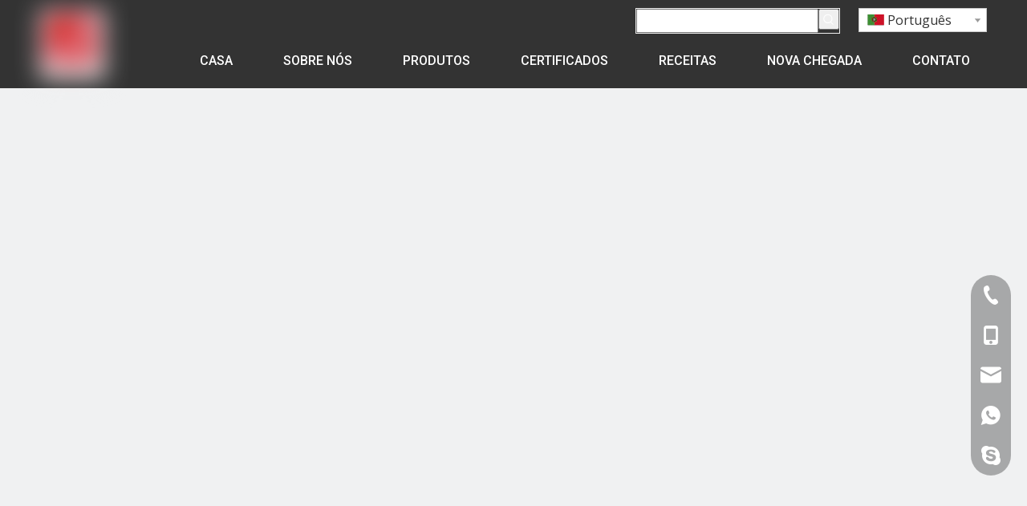

--- FILE ---
content_type: text/html;charset=utf-8
request_url: https://pt.yipin-vegetable.com/recipe.html
body_size: 33492
content:
<!DOCTYPE html> <html lang="pt" prefix="og: http://ogp.me/ns#" style="height: auto;"> <head> <script>document.write=function(e){documentWrite(document.currentScript,e)};function documentWrite(documenturrentScript,e){var i=document.createElement("span");i.innerHTML=e;var o=i.querySelectorAll("script");if(o.length)o.forEach(function(t){if(t.src&&t.src!=""){var script=document.createElement("script");script.src=t.src;document.body.appendChild(script)}});document.body.appendChild(i)}
window.onloadHack=function(func){if(!!!func||typeof func!=="function")return;if(document.readyState==="complete")func();else if(window.addEventListener)window.addEventListener("load",func,false);else if(window.attachEvent)window.attachEvent("onload",func,false)};</script> <title>Receitas - Shandong Yipin Agro(Group) Co., Ltd.</title> <meta name="keywords" content="Receitas, Shandong Yipin Agro(Group) Co., Ltd."/> <meta name="description" content="Receitas, Shandong Yipin Agro(Group) Co., Ltd."/> <link data-type="dns-prefetch" data-domain="jnrorwxhrlmllo5p-static.micyjz.com" rel="dns-prefetch" href="//jnrorwxhrlmllo5p-static.micyjz.com"> <link data-type="dns-prefetch" data-domain="ilrorwxhrlmllo5p-static.micyjz.com" rel="dns-prefetch" href="//ilrorwxhrlmllo5p-static.micyjz.com"> <link data-type="dns-prefetch" data-domain="rkrorwxhrlmllo5p-static.micyjz.com" rel="dns-prefetch" href="//rkrorwxhrlmllo5p-static.micyjz.com"> <link rel="amphtml" href="https://pt.yipin-vegetable.com/amp/recipe.html"/> <link rel="canonical" href="https://pt.yipin-vegetable.com/recipe.html"/> <meta http-equiv="X-UA-Compatible" content="IE=edge"/> <meta name="renderer" content="webkit"/> <meta http-equiv="Content-Type" content="text/html; charset=utf-8"/> <meta name="viewport" content="width=device-width, initial-scale=1, user-scalable=no"/> <link rel="icon" href="//ilrorwxhrlmllo5p-static.micyjz.com/cloud/lkBpnKiqlqSRljpllpqjip/bitbug_favicon.ico"> <style data-inline="true" data-type="inlineHeadStyle"></style><link rel="preload" type="text/css" as="style" href="//ilrorwxhrlmllo5p-static.micyjz.com/concat/0pikKB0cshRciSoojkilppjmmil/static/assets/widget/mobile_head/style03/style03.css,/static/assets/widget/mobile_head/css/headerStyles.css,/static/assets/widget/style/component/langBar/langBar.css,/static/assets/widget/style/component/follow/widget_setting_iconSize/iconSize24.css,/static/assets/style/bootstrap/cus.bootstrap.grid.system.css,/static/assets/style/fontAwesome/4.7.0/css/font-awesome.css,/static/assets/style/iconfont/iconfont.css,/static/assets/widget/script/plugins/gallery/colorbox/colorbox.css,/static/assets/style/bootstrap/cus.bootstrap.grid.system.split.css,/static/assets/widget/script/plugins/picture/animate.css,/static/assets/widget/style/component/pictureNew/widget_setting_description/picture.description.css,/static/assets/widget/style/component/pictureNew/public/public.css,/static/assets/widget/style/component/prodSearchNew/prodSearchNew.css,/static/assets/widget/style/component/prodsearch/prodsearch.css" onload="this.onload=null;this.rel='stylesheet'"/> <link rel="preload" type="text/css" as="style" href="//rkrorwxhrlmllo5p-static.micyjz.com/concat/9jioKBv2ctRfiSoojkilppjmmil/static/assets/widget/style/component/graphic/graphic.css,/static/assets/widget/style/component/video/video.css,/static/assets/widget/style/component/video/videoM3u8.css,/static/assets/widget/style/component/onlineService/public/public.css,/static/assets/widget/style/component/onlineService/widget_setting_showStyle/float.css,/static/assets/widget/style/component/onlineService/widget_setting_showStyle/style13.css,/static/assets/widget/script/plugins/tooltipster/css/tooltipster.css,/static/assets/widget/style/component/follow/public/public.css,/static/assets/widget/style/component/separator/separator.css" onload="this.onload=null;this.rel='stylesheet'"/> <link rel="stylesheet" type="text/css" href="//ilrorwxhrlmllo5p-static.micyjz.com/concat/0pikKB0cshRciSoojkilppjmmil/static/assets/widget/mobile_head/style03/style03.css,/static/assets/widget/mobile_head/css/headerStyles.css,/static/assets/widget/style/component/langBar/langBar.css,/static/assets/widget/style/component/follow/widget_setting_iconSize/iconSize24.css,/static/assets/style/bootstrap/cus.bootstrap.grid.system.css,/static/assets/style/fontAwesome/4.7.0/css/font-awesome.css,/static/assets/style/iconfont/iconfont.css,/static/assets/widget/script/plugins/gallery/colorbox/colorbox.css,/static/assets/style/bootstrap/cus.bootstrap.grid.system.split.css,/static/assets/widget/script/plugins/picture/animate.css,/static/assets/widget/style/component/pictureNew/widget_setting_description/picture.description.css,/static/assets/widget/style/component/pictureNew/public/public.css,/static/assets/widget/style/component/prodSearchNew/prodSearchNew.css,/static/assets/widget/style/component/prodsearch/prodsearch.css"/> <link rel="stylesheet" type="text/css" href="//rkrorwxhrlmllo5p-static.micyjz.com/concat/9jioKBv2ctRfiSoojkilppjmmil/static/assets/widget/style/component/graphic/graphic.css,/static/assets/widget/style/component/video/video.css,/static/assets/widget/style/component/video/videoM3u8.css,/static/assets/widget/style/component/onlineService/public/public.css,/static/assets/widget/style/component/onlineService/widget_setting_showStyle/float.css,/static/assets/widget/style/component/onlineService/widget_setting_showStyle/style13.css,/static/assets/widget/script/plugins/tooltipster/css/tooltipster.css,/static/assets/widget/style/component/follow/public/public.css,/static/assets/widget/style/component/separator/separator.css"/> <link rel="preload" type="text/css" as="style" href="//rkrorwxhrlmllo5p-static.micyjz.com/concat/gjirKBzw8gRhiSoqmqmjiinmqil/static/assets/widget/style/component/langBar/langBar.css,/static/assets/widget/script/plugins/smartmenu/css/navigation.css,/static/assets/widget/style/component/position/position.css,/static/assets/widget/style/component/form/form.css,/static/assets/widget/script/plugins/form/select2.css,/static/assets/widget/style/component/inquire/inquire.css,/static/assets/widget/script/plugins/air-datepicker/css/datepicker.css" onload="this.onload=null;this.rel='stylesheet'"/> <link rel="stylesheet" type="text/css" href="//rkrorwxhrlmllo5p-static.micyjz.com/concat/gjirKBzw8gRhiSoqmqmjiinmqil/static/assets/widget/style/component/langBar/langBar.css,/static/assets/widget/script/plugins/smartmenu/css/navigation.css,/static/assets/widget/style/component/position/position.css,/static/assets/widget/style/component/form/form.css,/static/assets/widget/script/plugins/form/select2.css,/static/assets/widget/style/component/inquire/inquire.css,/static/assets/widget/script/plugins/air-datepicker/css/datepicker.css"/> <template data-js-type='inlineHeadStyle' data-type='inlineStyle'><style data-inline="true" data-type="inlineHeadStyle" data-static="true"> </style></template> <link href="//ilrorwxhrlmllo5p-static.micyjz.com/theme/nijlKBqnqiRliSqnqiRllSlromRllSRljSjrrjipimjnlkii/style/style.css" type="text/css" rel="preload" as="style" onload="this.onload=null;this.rel='stylesheet'" data-theme="true"/> <link href="//ilrorwxhrlmllo5p-static.micyjz.com/theme/nijlKBqnqiRliSqnqiRllSlromRllSRljSjrrjipimjnlkii/style/style.css" rel="stylesheet" type="text/css"/> <style>@media(min-width:990px){[data-type="rows"][data-level="rows"]{display:flex}}</style> <style id="speed3DefaultStyle">.img-default-bgc{background-color:#f0f1f2;width:100%;height:100%}.prodlist-wrap li .prodlist-cell{position:relative;padding-top:100%;width:100%}.prodlist-lists-style-13 .prod_img_a_t13,.prodlist-lists-style-12 .prod_img_a_t12,.prodlist-lists-style-nophoto-11 .prod_img_a_t12{position:unset !important;min-height:unset !important}.prodlist-wrap li .prodlist-picbox img{position:absolute;width:100%;left:0;top:0}.piclist360 .prodlist-pic4-3 li .prodlist-display{max-width:100%}@media(max-width:600px){.prodlist-fix-num li{width:50% !important}}.mobile_3-small{padding-top:100%;position:relative}.mobile_3-small img{position:absolute;top:0;left:0}</style> <template id="appdStylePlace"></template> <style guid='u_a7fc4aee56774bd08b3fb0f849c0eeb8' emptyRender='true' placeholder='true' type='text/css'></style> <link href="//jnrorwxhrlmllo5p-static.micyjz.com/site-res/rrkqKBqnqiRllSlromRljSmkqmiiRliSpimrjrRpjSjrrjimrmnpkrRoiSoonkplkororrSRil.css?1663241889219" rel="preload" as="style" onload="this.onload=null;this.rel='stylesheet'" data-extStyle="true" type="text/css" data-extAttr="20220919085036"/><template data-js-type='style_respond' data-type='inlineStyle'></template><template data-js-type='style_head' data-type='inlineStyle'><style guid='d53023be-7ace-4619-82f4-c8d421926068' pm_pageStaticHack='' jumpName='head' pm_styles='head' type='text/css'>.sitewidget-langBar-20220708102026 .sitewidget-bd .front-icon-box.icon-style i{font-size:16px;color:#333 !important}.sitewidget-langBar-20220708102026 .sitewidget-bd .style21 #rZKhAgTnGbWE-lang-drop-arrow{color:#fff !important}.sitewidget-langBar-20220708102026 .sitewidget-bd .style21 .lang-menu .lang-item a{color:#fff !important}.sitewidget-langBar-20220708102026 .sitewidget-bd .style17 #rZKhAgTnGbWE-lang-drop-arrow{color:#fff !important}.sitewidget-langBar-20220708102026 .sitewidget-bd .style17 .lang-menu .lang-item a{color:#fff !important}.sitewidget-langBar-20220708102026 .sitewidget-bd .style17 .lang-selected{color:#fff !important}.sitewidget-langBar-20220708102026 .sitewidget-bd .icon-style-i{font-size:16px;color:#333 !important}.sitewidget-langBar-20220708102026 .sitewidget-bd .lang-bar.style18.lang-style .lang-dropdown .block-iconbaseline-down{color:#fff !important}.sitewidget-langBar-20220708102026 .sitewidget-bd .lang-bar.style18.lang-style .lang-dropdown .lang-selected{color:#fff !important}.sitewidget-langBar-20220708102026 .sitewidget-bd .lang-bar.style18.lang-style .lang-dropdown .lang-menu a{color:#fff !important}.sitewidget-langBar-20220708102026 .sitewidget-bd .lang-bar.style18.lang-style .lang-dropdown .lang-menu{border-color:#fff !important}.sitewidget-langBar-20220708102026 .sitewidget-bd .lang-bar.style21.lang-style .lang-dropdown .lang-menu .menu-close-btn i{background:#fff !important}.sitewidget-langBar-20220708102026 .sitewidget-bd .front-icon-box i{font-size:20px;color:#333 !important}.sitewidget-langBar-20220708102026 .sitewidget-bd .front-icon-box.icon-style i{font-size:20px;color:#333 !important}.sitewidget-langBar-20220708102026 .sitewidget-bd .front-icon-box i:hover{color:#333 !important}.sitewidget-langBar-20220708102026 .sitewidget-bd .lang-bar .lang-dropdown .lang-selected{display:flex;justify-content:flex-start;align-items:center}.sitewidget-langBar-20220708102026 .sitewidget-bd .lang-bar .lang-dropdown .lang-selected .front-icon-box{display:flex;align-items:center;justify-content:center}.sitewidget-form-20220712111336 #formsubmit{pointer-events:none}.sitewidget-form-20220712111336 #formsubmit.releaseClick{pointer-events:unset}.sitewidget-form-20220712111336 .form-horizontal input,.sitewidget-form-20220712111336 .form-horizontal span:not(.select2-selection--single),.sitewidget-form-20220712111336 .form-horizontal label,.sitewidget-form-20220712111336 .form-horizontal .form-builder button{height:20px !important;line-height:20px !important}.sitewidget-form-20220712111336 .uploadBtn{padding:4px 15px !important;height:20px !important;line-height:20px !important}.sitewidget-form-20220712111336 select,.sitewidget-form-20220712111336 input[type="text"],.sitewidget-form-20220712111336 input[type="password"],.sitewidget-form-20220712111336 input[type="datetime"],.sitewidget-form-20220712111336 input[type="datetime-local"],.sitewidget-form-20220712111336 input[type="date"],.sitewidget-form-20220712111336 input[type="month"],.sitewidget-form-20220712111336 input[type="time"],.sitewidget-form-20220712111336 input[type="week"],.sitewidget-form-20220712111336 input[type="number"],.sitewidget-form-20220712111336 input[type="email"],.sitewidget-form-20220712111336 input[type="url"],.sitewidget-form-20220712111336 input[type="search"],.sitewidget-form-20220712111336 input[type="tel"],.sitewidget-form-20220712111336 input[type="color"],.sitewidget-form-20220712111336 .uneditable-input{height:20px !important}.sitewidget-form-20220712111336.sitewidget-inquire .control-group .controls .select2-container .select2-selection--single .select2-selection__rendered{height:20px !important;line-height:20px !important}.sitewidget-form-20220712111336 textarea.cus-message-input{min-height:20px !important}.sitewidget-form-20220712111336 .add-on,.sitewidget-form-20220712111336 .add-on{height:20px !important;line-height:20px !important}.sitewidget-form-20220712111336 .input-valid-bg{background:#ffece8 !important;outline:0}.sitewidget-form-20220712111336 .input-valid-bg:focus{background:#fff !important;border:1px solid #f53f3f !important}.sitewidget-form-20220712111336 #formsubmit{border:0 solid rgba(46,109,164,0);border-radius:4px;background:#d80d18;color:#fff;font-size:14px;width:102px;height:30px}.sitewidget-form-20220712111336 #formsubmit:hover{border:0 solid rgba(32,77,116,0);border-radius:0;background:#fdce00;color:#fff;font-size:14px}.sitewidget-form-20220712111336 #formreset{width:102px;font-size:14px;height:30px}.sitewidget-form-20220712111336 #formreset:hover{font-size:14px}.sitewidget-form-20220712111336 .submitGroup .controls{text-align:left}.form_fixed_button{background:#d80d18}.sitewidget-form-20220712111336 .multiple-parent input[type='checkbox']+label:before{content:"";display:inline-block;width:12px;height:12px;border:1px solid #888;border-radius:3px;margin-right:6px;margin-left:6px;transition-duration:.2s}.sitewidget-form-20220712111336 .multiple-parent input[type='checkbox']:checked+label:before{width:50%;border-color:#888;border-left-color:transparent;border-top-color:transparent;-webkit-transform:rotate(45deg) translate(1px,-4px);transform:rotate(45deg) translate(1px,-4px);margin-right:12px;width:6px}.sitewidget-form-20220712111336 .multiple-parent input[type="checkbox"]{display:none}.sitewidget-form-20220712111336 .multiple-parent{display:none;width:100%}.sitewidget-form-20220712111336 .multiple-parent ul{list-style:none;width:100%;text-align:left;border-radius:4px;padding:10px 5px;box-sizing:border-box;height:auto;overflow-x:hidden;overflow-y:scroll;box-shadow:0 4px 5px 0 rgb(0 0 0 / 14%),0 1px 10px 0 rgb(0 0 0 / 12%),0 2px 4px -1px rgb(0 0 0 / 30%);background-color:#fff;margin:2px 0 0 0;border:1px solid #ccc;box-shadow:1px 1px 2px rgb(0 0 0 / 10%) inset}.sitewidget-form-20220712111336 .multiple-parent ul::-webkit-scrollbar{width:2px;height:4px}.sitewidget-form-20220712111336 .multiple-parent ul::-webkit-scrollbar-thumb{border-radius:5px;-webkit-box-shadow:inset 0 0 5px rgba(0,0,0,0.2);background:#4e9e97}.sitewidget-form-20220712111336 .multiple-parent ul::-webkit-scrollbar-track{-webkit-box-shadow:inset 0 0 5px rgba(0,0,0,0.2);border-radius:0;background:rgba(202,202,202,0.23)}.sitewidget-form-20220712111336 .multiple-select{width:100%;height:auto;min-height:40px;line-height:40px;border-radius:4px;padding-right:10px;padding-left:10px;box-sizing:border-box;overflow:hidden;background-size:auto 80%;border:1px solid #ccc;box-shadow:1px 1px 2px rgb(0 0 0 / 10%) inset;background-color:#fff;position:relative}.sitewidget-form-20220712111336 .multiple-select:after{content:'';position:absolute;top:50%;right:6px;width:0;height:0;border:8px solid transparent;border-top-color:#888;transform:translateY(calc(-50% + 4px));cursor:pointer}.sitewidget-form-20220712111336 .multiple-select span{line-height:28px;color:#666}.sitewidget-form-20220712111336 .multiple-parent label{color:#333;display:inline-flex;align-items:center;height:30px;line-height:22px;padding:0}.sitewidget-form-20220712111336 .select-content{display:inline-block;border-radius:4px;line-height:23px;margin:2px 2px 0 2px;padding:0 3px;border:1px solid #888;height:auto}.sitewidget-form-20220712111336 .select-delete{cursor:pointer}.sitewidget-form-20220712111336 select[multiple]{display:none}</style></template><template data-js-type='style_respond' data-type='inlineStyle'></template><template data-js-type='style_head' data-type='inlineStyle'></template><script data-ignoreMinify="true">
	function loadInlineStyle(){
		var allInlineStyle = document.querySelectorAll("template[data-type='inlineStyle']");
		var length = document.querySelectorAll("template[data-type='inlineStyle']").length;
		for(var i = 0;i < length;i++){
			var style = allInlineStyle[i].innerHTML;
			allInlineStyle[i].outerHTML = style;
		}
	}
loadInlineStyle();
</script> <link rel='stylesheet' href='https://fonts.googleapis.com/css?family=Roboto:500,700|Open+Sans:400&display=swap' data-type='1' type='text/css' media='all'/> <script type="text/javascript" data-src="//ilrorwxhrlmllo5p-static.micyjz.com/static/t-7lBmBKiKoojkilppjmmij/assets/script/jquery-1.11.0.concat.js"></script> <script type="text/javascript" data-src="//ld-analytics.micyjz.com/lrinKBlromRlrSSRRQRijSrrpolr/ltm-web.js?v=1663548636000"></script><script guid='5353d678-9269-4b46-9d59-deddfc0e145a' pm_pageStaticHack='true' jumpName='head' pm_scripts='head' type='text/javascript'>try{(function(window,undefined){var phoenixSite=window.phoenixSite||(window.phoenixSite={});phoenixSite.lanEdition="PT_PT";var page=phoenixSite.page||(phoenixSite.page={});page.cdnUrl="//rkrorwxhrlmllo5p-static.micyjz.com";page.siteUrl="http://pt-site75055833.micyjz.com";page.lanEdition=phoenixSite.lanEdition;page._menu_prefix="";page._pId="nrUACNToHqLO";phoenixSite._sViewMode="true";phoenixSite._templateSupport="true";phoenixSite._singlePublish="false"})(this)}catch(e){try{console&&console.log&&
console.log(e)}catch(e){}};</script> <script id='u_864a8407f2db49e19ea85ac6154e89bb' guid='u_864a8407f2db49e19ea85ac6154e89bb' pm_script='init_top' type='text/javascript'>try{(function(window,undefined){var datalazyloadDefaultOptions=window.datalazyloadDefaultOptions||(window.datalazyloadDefaultOptions={});datalazyloadDefaultOptions["version"]="3.0.0";datalazyloadDefaultOptions["isMobileViewer"]="false";datalazyloadDefaultOptions["hasCLSOptimizeAuth"]="false";datalazyloadDefaultOptions["_version"]="3.0.0";datalazyloadDefaultOptions["isPcOptViewer"]="false"})(this);(function(window,undefined){window.__ph_optSet__='{"loadImgType":"1","isOpenFlagUA":true}'})(this)}catch(e){try{console&&
console.log&&console.log(e)}catch(e){}};</script> <script id='u_71f8f958b243422ba1bbc750c418f664' guid='u_71f8f958b243422ba1bbc750c418f664' type='text/javascript'>try{var thisUrl=location.host;var referUrl=document.referrer;if(referUrl.indexOf(thisUrl)==-1)localStorage.setItem("landedPage",document.URL)}catch(e){try{console&&console.log&&console.log(e)}catch(e){}};</script> </head> <body class=" frontend-body-canvas"> <div id='backstage-headArea' headFlag='1' class='hideForMobile'><div class="outerContainer" data-mobileBg="true" id="outerContainer_1446706570636" data-type="outerContainer" data-level="rows" autohold><div class="container" data-type="container" data-level="rows" cnttype="backstage-container-mark" data-module-radio="1" data-module-width="1200" data-module-set="true"><style id="outerContainer_1446706570636_moduleStyle">@media(min-width:1200px){#outerContainer_1446706570636 div[data-type="container"]{max-width:1200px}}}</style><div class="row" data-type="rows" data-level="rows" data-attr-xs="null" data-attr-sm="null"><div class="col-md-1" id="column_1659511443462" data-type="columns" data-level="columns"><div id="location_1659511443463" data-type="locations" data-level="rows"><div class="backstage-stwidgets-settingwrap" id="component_sYfCAVeSRQsZ" data-scope="0" data-settingId="sYfCAVeSRQsZ" data-relationCommonId="nrUACNToHqLO" data-classAttr="sitewidget-placeHolder-20220803152139"> <div class="sitewidget-placeholder sitewidget-placeHolder-20220803152139"> <div class="sitewidget-bd"> <div class="resizee" style="height:12px"></div> </div> </div> <script type="text/x-delay-script" data-id="sYfCAVeSRQsZ" data-jsLazyloadType="1" data-alias="placeHolder" data-jsLazyload='true' data-type="component" data-jsDepand='' data-jsThreshold='' data-cssDepand='' data-cssThreshold=''>(function(window,$,undefined){})(window,$);</script></div><div class="backstage-stwidgets-settingwrap" scope="0" settingId="wmUMAqTSvICE" id="component_wmUMAqTSvICE" relationCommonId="nrUACNToHqLO" classAttr="sitewidget-logo-20220709222149"> <div class="sitewidget-pictureNew sitewidget-logo sitewidget-logo-20220709222149"> <div class="sitewidget-bd"> <style data-type='inlineHeadStyle'>.sitewidget-logo-20220709222149 span.pic-style-default,.sitewidget-logo-20220709222149 .imgBox{width:100%}.sitewidget-logo-20220709222149 .imgBox .img-default-bgc{max-width:100%;width:100%;filter:blur(15px) !important}</style> <style>.sitewidget-logo-20220709222149 img{filter:blur(0);transition:filter .5s ease}</style> <div class="picture-resize-wrap " style="position: relative; width: 100%; text-align: left; "> <span class="picture-wrap pic-style-default 666 " data-ee="" id="picture-wrap-wmUMAqTSvICE" style="display: inline-block; position: relative;max-width: 100%;"> <a class="imgBox mobile-imgBox" style="display: inline-block; position: relative;max-width: 100%;" href="/index.html"> <img class="img-default-bgc" data-src="//ilrorwxhrlmllo5p-static.micyjz.com/cloud/lmBpnKiqlqSRnjripooqiq/LOGO.png" src="//ilrorwxhrlmllo5p-static.micyjz.com/cloud/lmBpnKiqlqSRnjripooqiq/LOGO-60-60.png" alt="logotipo" title="" phoenixLazyload='true'/> </a> </span> </div> </div> </div> </div> <script type="text/x-delay-script" data-id="wmUMAqTSvICE" data-jsLazyloadType="1" data-alias="logo" data-jsLazyload='true' data-type="component" data-jsDepand='["//jnrorwxhrlmllo5p-static.micyjz.com/static/t-7lBmBKiKoojkilppjmmij/assets/widget/script/plugins/jquery.lazyload.js","//ilrorwxhrlmllo5p-static.micyjz.com/static/t-7lBmBKiKoojkilppjmmij/assets/widget/script/compsettings/comp.logo.settings.js"]' data-jsThreshold='5' data-cssDepand='' data-cssThreshold='5'>(function(window,$,undefined){try{(function(window,$,undefined){var respSetting={},temp;$(function(){$("#picture-wrap-wmUMAqTSvICE").on("webkitAnimationEnd webkitTransitionEnd mozAnimationEnd MSAnimationEnd oanimationend animationend",function(){var rmClass="animated bounce zoomIn pulse rotateIn swing fadeIn bounceInDown bounceInLeft bounceInRight bounceInUp fadeInDownBig fadeInLeftBig fadeInRightBig fadeInUpBig zoomInDown zoomInLeft zoomInRight zoomInUp";$(this).removeClass(rmClass)});var version=
$.trim("20200313131553");if(!!!version)version=undefined;if(phoenixSite.phoenixCompSettings&&typeof phoenixSite.phoenixCompSettings.logo!=="undefined"&&phoenixSite.phoenixCompSettings.logo.version==version&&typeof phoenixSite.phoenixCompSettings.logo.logoLoadEffect=="function"){phoenixSite.phoenixCompSettings.logo.logoLoadEffect("wmUMAqTSvICE",".sitewidget-logo-20220709222149","","",respSetting);if(!!phoenixSite.phoenixCompSettings.logo.version&&phoenixSite.phoenixCompSettings.logo.version!="1.0.0")loadAnimationCss();
return}var resourceUrl="//rkrorwxhrlmllo5p-static.micyjz.com/static/assets/widget/script/compsettings/comp.logo.settings.js?_\x3d1663241889219";if(phoenixSite&&phoenixSite.page){var cdnUrl=phoenixSite.page.cdnUrl;resourceUrl=cdnUrl+"/static/assets/widget/script/compsettings/comp.logo.settings.js?_\x3d1663241889219"}var callback=function(){phoenixSite.phoenixCompSettings.logo.logoLoadEffect("wmUMAqTSvICE",".sitewidget-logo-20220709222149","","",respSetting);if(!!phoenixSite.phoenixCompSettings.logo.version&&
phoenixSite.phoenixCompSettings.logo.version!="1.0.0")loadAnimationCss()};if(phoenixSite.cachedScript)phoenixSite.cachedScript(resourceUrl,callback());else $.getScript(resourceUrl,callback())});function loadAnimationCss(){var link=document.createElement("link");link.rel="stylesheet";link.type="text/css";link.href="//jnrorwxhrlmllo5p-static.micyjz.com/static/assets/widget/script/plugins/picture/animate.css?1663241889219";var head=document.getElementsByTagName("head")[0];head.appendChild(link)}try{loadTemplateImg("sitewidget-logo-20220709222149")}catch(e){try{console&&
(console.log&&console.log(e))}catch(e){}}})(window,jQuery)}catch(e){try{console&&console.log&&console.log(e)}catch(e){}}})(window,$);</script><div class="backstage-stwidgets-settingwrap" id="component_yRKCpgTSmQjE" data-scope="0" data-settingId="yRKCpgTSmQjE" data-relationCommonId="nrUACNToHqLO" data-classAttr="sitewidget-placeHolder-20220803152652"> <div class="sitewidget-placeholder sitewidget-placeHolder-20220803152652"> <div class="sitewidget-bd"> <div class="resizee" style="height:12px"></div> </div> </div> <script type="text/x-delay-script" data-id="yRKCpgTSmQjE" data-jsLazyloadType="1" data-alias="placeHolder" data-jsLazyload='true' data-type="component" data-jsDepand='' data-jsThreshold='' data-cssDepand='' data-cssThreshold=''>(function(window,$,undefined){})(window,$);</script></div> </div></div><div class="col-md-11" id="column_1446706566204" data-type="columns" data-level="columns"><div class="row" data-type="rows" data-level="rows"><div class="col-md-7" id="column_1659511167180" data-type="columns" data-level="columns"><div id="location_1659511167181" data-type="locations" data-level="rows"><div class="backstage-stwidgets-settingwrap" id="component_sEKrpVTIRlCt" data-scope="0" data-settingId="sEKrpVTIRlCt" data-relationCommonId="nrUACNToHqLO" data-classAttr="sitewidget-placeHolder-20220803151819"> <div class="sitewidget-placeholder sitewidget-placeHolder-20220803151819"> <div class="sitewidget-bd"> <div class="resizee" style="height:10px"></div> </div> </div> <script type="text/x-delay-script" data-id="sEKrpVTIRlCt" data-jsLazyloadType="1" data-alias="placeHolder" data-jsLazyload='true' data-type="component" data-jsDepand='' data-jsThreshold='' data-cssDepand='' data-cssThreshold=''>(function(window,$,undefined){})(window,$);</script></div> </div></div><div class="col-md-3" id="column_1659511038762" data-type="columns" data-level="columns"><div id="location_1659511038764" data-type="locations" data-level="rows"><div class="backstage-stwidgets-settingwrap " scope="0" settingId="wdKCfgzIQvDj" id="component_wdKCfgzIQvDj" relationCommonId="nrUACNToHqLO" classAttr="sitewidget-prodSearchNew-20220708104315"> <div class="sitewidget-searchNew sitewidget-prodSearchNew sitewidget-prodSearchNew-20220708104315 prodWrap"> <style type="text/css">.prodDiv.margin20{margin-top:20px}.sitewidget-prodSearchNew-20220708104315 .outline-search-box .search-box form{border:1px solid #eee;border-radius:0;background-color:rgba(255,255,255,0)}.sitewidget-prodSearchNew-20220708104315 .outline-search-box .search-box .search-fix-wrap{margin-right:26px}.sitewidget-prodSearchNew-20220708104315 .outline-search-box .search-box .search-fix-wrap input[type="text"]{height:26px;line-height:26px;font-size:14px;color:#fff}.sitewidget-prodSearchNew-20220708104315 .outline-search-box .search-box .search-fix-wrap input[type="text"]::-webkit-input-placeholder{color:#eee}.sitewidget-prodSearchNew-20220708104315 .outline-search-box .search-box .search-fix-wrap button{width:26px;height:26px}.sitewidget-prodSearchNew-20220708104315 .outline-search-box .search-box .search-fix-wrap button .icon-svg{width:16px;height:16px;fill:#fff}.sitewidget-prodSearchNew-20220708104315.prodWrap .prodDiv .prodUl li{font-size:14px}.sitewidget-prodSearchNew-20220708104315.prodWrap .prodDiv .prodUl li{color:#333 !important}.sitewidget-prodSearchNew-20220708104315.prodWrap .prodDiv .prodUl li:hover{color:#d80d18 !important}.sitewidget-prodSearchNew-20220708104315.prodWrap .prodDiv .prodUl li{text-align:left}@media(min-width:900px){.sitewidget-prodSearchNew-20220708104315 .positionLeft .search-keywords{line-height:26px}.sitewidget-prodSearchNew-20220708104315 .positionRight .search-keywords{line-height:26px}}.sitewidget-prodSearchNew-20220708104315 .positionDrop .search-keywords{border:1px solid #fff;border-top:0}.sitewidget-prodSearchNew-20220708104315 .positionDrop q{margin-left:10px}</style> <div class="sitewidget-bd"> <div class="search-box-wrap outline-search-box "> <div class="search-box "> <form action="/phoenix/admin/prod/search" onsubmit="return checkSubmit(this)" method="get" novalidate> <div class="search-fix-wrap 5" style="display: flex;"> <div class="inner-container unshow-flag" style="display: none;"> <span class="inner-text unshow-flag"></span> <span class="">&nbsp;:</span> </div> <input type="text" name="searchValue" value="" placeholder="" autocomplete="off" aria-label="searchProd"/> <input type="hidden" name="searchProdStyle" value=""/> <input type="hidden" name="searchComponentSettingId" value="wdKCfgzIQvDj"/> <button class="search-btn" type="submit" aria-label="Palavras-chave Populares:"> <svg xmlns="http://www.w3.org/2000/svg" xmlns:xlink="http://www.w3.org/1999/xlink" t="1660616305377" class="icon icon-svg shape-search" viewBox="0 0 1024 1024" version="1.1" p-id="26257" width="20" height="20"><defs><style type="text/css">@font-face{font-family:feedback-iconfont;src:url("//at.alicdn.com/t/font_1031158_u69w8yhxdu.woff2?t=1630033759944") format("woff2"),url("//at.alicdn.com/t/font_1031158_u69w8yhxdu.woff?t=1630033759944") format("woff"),url("//at.alicdn.com/t/font_1031158_u69w8yhxdu.ttf?t=1630033759944") format("truetype")}</style></defs><path d="M147.9168 475.5968a291.2768 291.2768 0 1 1 582.5024 0 291.2768 291.2768 0 0 1-582.5024 0z m718.848 412.416l-162.9696-162.8672a362.3424 362.3424 0 0 0 99.4816-249.5488A364.0832 364.0832 0 1 0 439.1936 839.68a361.8304 361.8304 0 0 0 209.5104-66.6624l166.5024 166.5024a36.4544 36.4544 0 0 0 51.5072-51.5072" p-id="26258"/></svg> </button> </div> </form> </div> </div> <script id="prodSearch" type="application/ld+json"></script> <div class="prodDiv "> <input type="hidden" id="prodCheckList" name="prodCheckList" value="none"> <input type="hidden" id="prodCheckIdList" name="prodCheckIdList" value=""> <i class="triangle"></i> <ul class="prodUl unshow-flag" id="prodULs"> <li search="rangeAll" class="prodUlLi fontColorS0 fontColorS1hover unshow-flag" id="rangeAll" style="display: none">Todos</li> <li search="name" class="prodUlLi fontColorS0 fontColorS1hover unshow-flag" id="name" style="display: none">Nome do produto</li> <li search="keyword" class="prodUlLi fontColorS0 fontColorS1hover unshow-flag" id="keyword" style="display: none">Palavras-chave</li> <li search="model" class="prodUlLi fontColorS0 fontColorS1hover unshow-flag" id="model" style="display: none">Modelo do produto</li> <li search="summary" class="prodUlLi fontColorS0 fontColorS1hover unshow-flag" id="summary" style="display: none">Resumo do produto</li> <li search="desc" class="prodUlLi fontColorS0 fontColorS1hover unshow-flag" id="desc" style="display: none">Descrição do produto</li> <li search="" class="prodUlLi fontColorS0 fontColorS1hover unshow-flag" id="all" style="display: none">Procura de texto completo</li> </ul> </div> <div class="prodDivrecomend 2"> <ul class="prodUl"> </ul> </div> <svg xmlns="http://www.w3.org/2000/svg" width="0" height="0" class="hide"> <symbol id="icon-search" viewBox="0 0 1024 1024"> <path class="path1" d="M426.667 42.667q78 0 149.167 30.5t122.5 81.833 81.833 122.5 30.5 149.167q0 67-21.833 128.333t-62.167 111.333l242.333 242q12.333 12.333 12.333 30.333 0 18.333-12.167 30.5t-30.5 12.167q-18 0-30.333-12.333l-242-242.333q-50 40.333-111.333 62.167t-128.333 21.833q-78 0-149.167-30.5t-122.5-81.833-81.833-122.5-30.5-149.167 30.5-149.167 81.833-122.5 122.5-81.833 149.167-30.5zM426.667 128q-60.667 0-116 23.667t-95.333 63.667-63.667 95.333-23.667 116 23.667 116 63.667 95.333 95.333 63.667 116 23.667 116-23.667 95.333-63.667 63.667-95.333 23.667-116-23.667-116-63.667-95.333-95.333-63.667-116-23.667z"></path> </symbol> </svg> </div> </div> <template data-type='js_template' data-settingId='wdKCfgzIQvDj'><script id='u_141f6ac2abfd41f3942eee8364680791' guid='u_141f6ac2abfd41f3942eee8364680791' type='text/javascript'>try{function checkSubmit(form){var $inputVal=$(form).find('input[name\x3d"searchValue"]').val();if($inputVal)return true;else{alert("DigitePalavras-chave");return false}}}catch(e){try{console&&console.log&&console.log(e)}catch(e){}};</script></template> </div> <script type="text/x-delay-script" data-id="wdKCfgzIQvDj" data-jsLazyloadType="1" data-alias="prodSearchNew" data-jsLazyload='true' data-type="component" data-jsDepand='' data-jsThreshold='5' data-cssDepand='' data-cssThreshold='5'>(function(window,$,undefined){try{function setInputPadding(){console.log("diyici");var indent=$(".sitewidget-prodSearchNew-20220708104315 .search-fix-wrap .inner-container").innerWidth();if("outline-search-box"=="slideLeft-search-box")if($(".sitewidget-prodSearchNew-20220708104315 .search-fix-wrap input[name\x3dsearchValue]").hasClass("isselect"))indent=indent-15;else if(!$("#component_wdKCfgzIQvDj .prodWrap .search-fix-wrap input[name\x3dsearchProdStyle]").hasClass("oneSelect"))indent=indent-45;
else indent=indent-15;if("outline-search-box"=="showUnder-search-box")if($(".sitewidget-prodSearchNew-20220708104315 .search-fix-wrap input[name\x3dsearchValue]").hasClass("isselect"))indent=indent-5;else if(!$("#component_wdKCfgzIQvDj .prodWrap .search-fix-wrap input[name\x3dsearchProdStyle]").hasClass("oneSelect"))indent=indent-45;else indent=indent-5;if("outline-search-box"=="slideLeftRight-search-box")if($(".sitewidget-prodSearchNew-20220708104315 .search-fix-wrap input[name\x3dsearchValue]").hasClass("isselect"))indent=
indent-9;else if(!$("#component_wdKCfgzIQvDj .prodWrap .search-fix-wrap input[name\x3dsearchProdStyle]").hasClass("oneSelect"))indent=indent-45;else indent=indent-9;if("outline-search-box"=="insideLeft-search-box"){$(".sitewidget-prodSearchNew-20220708104315 .search-fix-wrap .search-svg").css("left",0+"px");indent=indent+17;$(".sitewidget-prodSearchNew-20220708104315 .inner-container").css("left",26+"px")}$(".sitewidget-prodSearchNew-20220708104315 .search-fix-wrap input[name\x3dsearchValue]").css("padding-left",
indent+"px")}function getUrlParam(name){var reg=new RegExp("(^|\x26)"+name+"\x3d([^\x26]*)(\x26|$)","i");var r=window.location.search.substr(1).match(reg);if(r!=null)return decodeURIComponent(r[2].replace(/\+/g,"%20"));else return null}$(function(){var searchValueAfter=getUrlParam("searchValue");if(!searchValueAfter){var reg=new RegExp("^/search/([^/]+).html");var r=window.location.pathname.match(reg);if(!!r)searchValueAfter=r[1]}var isChange=false;if(searchValueAfter!=null)$(".sitewidget-prodSearchNew-20220708104315 .search-fix-wrap input[name\x3dsearchValue]").val(decodeURIComponent(searchValueAfter));
$(".sitewidget-prodSearchNew-20220708104315 .search-fix-wrap input[name\x3dsearchValue]").on("focus",function(){if(searchValueAfter!=null&&!isChange)$(".sitewidget-prodSearchNew-20220708104315 .search-fix-wrap input[name\x3dsearchValue]").val("")});$(".sitewidget-prodSearchNew-20220708104315 .search-fix-wrap input[name\x3dsearchValue]").on("blur",function(){if(!isChange)if(searchValueAfter!=null)$(".sitewidget-prodSearchNew-20220708104315 .search-fix-wrap input[name\x3dsearchValue]").val(decodeURIComponent(searchValueAfter))});
$(".sitewidget-prodSearchNew-20220708104315 .search-fix-wrap input[name\x3dsearchValue]").on("input",function(){isChange=true});$(".sitewidget-prodSearchNew-20220708104315 .search-fix-wrap input[name\x3dsearchValue]").on("change",function(){isChange=true});$(".sitewidget-prodSearchNew-20220708104315 .search-fix-wrap input[name\x3dsearchValue]").css("text-indent","0!important");if("outline-search-box"=="insideLeft-search-box"){$(".sitewidget-prodSearchNew-20220708104315 .search-fix-wrap input[name\x3dsearchValue]").css("text-indent",
8);$(".sitewidget-prodSearchNew-20220708104315 .search-fix-wrap input[name\x3dsearchValue]").css("padding-left","26px");$(".sitewidget-prodSearchNew-20220708104315 .search-svg").css("left","0px")}var prodNows=$(".sitewidget-prodSearchNew-20220708104315 .prodDiv input[name\x3dprodCheckList]").val();var prodNow=prodNows.replace(/\s/g,"").split("\x26\x26");var prodIdss=$(".sitewidget-prodSearchNew-20220708104315 .prodDiv input[name\x3dprodCheckIdList]").val();var prodIds=prodIdss.split("\x26\x26");var prodPool=
["all","desc","summary","model","keyword","name","none"];var prod=[];var prodId=[];for(var i=0;i<prodNow.length;i++){if(prodPool.indexOf(prodNow[i])==-1)prod.push(prodNow[i]);if(prodPool.indexOf(prodNow[i])==-1)prodId.push(prodIds[i])}var prodHtml="";for(var i=0;i<prod.length;i++)prodHtml+="\x3cli search\x3d'"+prodId[i]+"' class\x3d'prodUlLi fontColorS0 fontColorS1hover' id\x3d'"+prodId[i]+"'\x3e"+prod[i]+"\x3c/li\x3e";$(".sitewidget-prodSearchNew-20220708104315 .prodDiv .prodUl").append(prodHtml)});
$(function(){var url=window.location.href;try{var urlAll=window.location.search.substring(1);var urls=urlAll.split("\x26");if(urls&&urls.length==2){var searchValues=urls[0].split("\x3d");var searchValueKey=searchValues[0];var searchValue=searchValues[1];var searchProds=urls[1].split("\x3d");var searchProdStyleKey=searchProds[0];var searchProdStyle=searchProds[1];searchValue=searchValue.replace(/\+/g," ");searchValue=decodeURIComponent(searchValue);searchProdStyle=searchProdStyle.replace(/\+/g," ");
searchProdStyle=decodeURIComponent(searchProdStyle);if(searchValueKey=="searchValue"&&searchProdStyleKey=="searchProdStyle"){$(".sitewidget-prodSearchNew-20220708104315 .search-fix-wrap input[name\x3dsearchValue]").val(searchValue);$(".sitewidget-prodSearchNew-20220708104315 .search-fix-wrap input[name\x3dsearchProdStyle]").val(searchProdStyle)}}}catch(e){}var target="http://"+window.location.host+"/phoenix/admin/prod/search?searchValue\x3d{search_term_string}";$("#prodSearch").html('{"@context": "http://schema.org","@type": "WebSite","url": "'+
url+'","potentialAction": {"@type": "SearchAction", "target": "'+target+'", "query-input": "required name\x3dsearch_term_string"}}');$(".sitewidget-prodSearchNew-20220708104315 .prodDiv").parent().find(".inner-container").remove();$('.sitewidget-prodSearchNew-20220708104315 button.search-btn[type\x3d"submit"]').bind("click",function(){if(window.fbq&&!window.fbAccessToken)window.fbq("track","Search");if(window.ttq)window.ttq.track("Search")});$(".sitewidget-prodSearchNew-20220708104315 .sitewidget-bd").focusin(function(){$(this).addClass("focus");
var $templateDiv=$(".sitewidget-prodSearchNew-20220708104315"),$prodDiv=$(".sitewidget-prodSearchNew-20220708104315 .prodDiv"),$body=$("body");var prodDivHeight=$prodDiv.height(),bodyHeight=$body.height(),templateDivHeight=$templateDiv.height(),templateDivTop=$templateDiv.offset().top,allheight=prodDivHeight+40+templateDivHeight+templateDivTop;if(bodyHeight<allheight&&bodyHeight>prodDivHeight+40+templateDivHeight){$templateDiv.find(".prodDiv").css({top:"unset",bottom:20+templateDivHeight+"px"});$prodDiv.find("i").css({top:"unset",
bottom:"-10px",transform:"rotate(180deg)"})}else{$templateDiv.find(".prodDiv").attr("style","display:none");$prodDiv.find("i").attr("style","")}if($templateDiv.find(".prodDivpositionLeft").length>0){$form=$(".sitewidget-prodSearchNew-20220708104315 .search-box form");var prodDivWidth=$prodDiv.width(),formWidth=$form.width();$templateDiv.find(".prodDiv").css({right:formWidth-prodDivWidth-32+"px"})}});$(".sitewidget-prodSearchNew-20220708104315 .sitewidget-bd").focusout(function(){$(this).removeClass("focus")})})}catch(e){try{console&&
console.log&&console.log(e)}catch(e){}}try{$(function(){$(".sitewidget-prodSearchNew-20220708104315 .inner-container").click(function(){var $templateDiv=$(".sitewidget-prodSearchNew-20220708104315"),$prodDiv=$(".sitewidget-prodSearchNew-20220708104315 .prodDiv"),$body=$("body");var prodDivHeight=$prodDiv.height(),bodyHeight=$body.height(),templateDivHeight=$templateDiv.height(),templateDivTop=$templateDiv.offset().top,allheight=prodDivHeight+40+templateDivHeight+templateDivTop;if(bodyHeight<allheight&&
bodyHeight>prodDivHeight+40+templateDivHeight){$templateDiv.find(".prodDiv").css({top:"unset",bottom:20+templateDivHeight+"px"});$prodDiv.find("i").css({top:"unset",bottom:"-10px",transform:"rotate(180deg)"})}else{$templateDiv.find(".prodDiv").attr("style","display:none");$prodDiv.find("i").attr("style","")}if($templateDiv.find(".prodDivpositionLeft").length>0){$form=$(".sitewidget-prodSearchNew-20220708104315 .search-box form");var prodDivWidth=$prodDiv.width(),formWidth=$form.width();$templateDiv.find(".prodDiv").css({right:formWidth-
prodDivWidth-32+"px"})}$(this).parents(".search-box-wrap").siblings(".prodDiv").show()});$(".sitewidget-prodSearchNew-20220708104315 .prodDiv .prodUl li").mousedown(function(){$(".sitewidget-prodSearchNew-20220708104315 .inner-container").show();$(".sitewidget-prodSearchNew-20220708104315 .search-fix-wrap input[name\x3dsearchValue]").attr("prodDivShow","1");$(".sitewidget-prodSearchNew-20220708104315 .prodDiv").parent().find(".inner-container .inner-text").text($(this).text());$(".sitewidget-prodSearchNew-20220708104315 .prodDiv").hide(100);
var searchStyle=$(this).attr("search");$(".sitewidget-prodSearchNew-20220708104315 .prodDiv").parent().find("input[name\x3dsearchProdStyle]").val(searchStyle);$(".sitewidget-prodSearchNew-20220708104315 .search-fix-wrap input[name\x3dsearchValue]").addClass("isselect");setInputPadding()});$(".sitewidget-prodSearchNew-20220708104315 .search-fix-wrap input[name\x3dsearchValue]").focus(function(){if($(this).val()===""){var prodSearch=$(".sitewidget-prodSearchNew-20220708104315 .prodDiv input[name\x3dprodCheckList]").val();
if(prodSearch=="none")$(this).parents(".search-box-wrap").siblings(".prodDiv").hide(100);else;$(this).parents(".search-box-wrap").siblings(".prodDivrecomend").hide(100)}else $(this).parents(".search-box-wrap").siblings(".prodDiv").hide(100);var prodCheckStr="".split("\x26\x26");if(prodCheckStr&&prodCheckStr.length&&prodCheckStr.length>=2)if($(this).attr("prodDivShow")!="1")$(".sitewidget-prodSearchNew-20220708104315 .prodDiv").show();if("outline-search-box"=="showUnder-search-box")$(".sitewidget-prodSearchNew-20220708104315 .prodDiv").addClass("margin20")});
var oldTime=0;var newTime=0;$("#component_wdKCfgzIQvDj .prodWrap .search-fix-wrap input[name\x3dsearchValue]").bind("input propertychange",function(){_this=$(this);if(_this.val()==="")_this.parents(".search-box-wrap").siblings(".prodDivrecomend").hide();else{_this.parents(".search-box-wrap").siblings(".prodDiv").hide(100);oldTime=newTime;newTime=(new Date).getTime();var theTime=newTime;setTimeout(function(){if(_this.val()!=="")if(newTime-oldTime>300||theTime==newTime){var sty=$("#component_wdKCfgzIQvDj .prodWrap .search-fix-wrap input[name\x3dsearchProdStyle]").val();
$.ajax({url:"/phoenix/admin/prod/search/recommend",type:"get",dataType:"json",data:{searchValue:_this.val(),searchProdStyle:sty,searchComponentSettingId:"wdKCfgzIQvDj"},success:function(xhr){$(".prodDivrecomend .prodUl").html(" ");_this.parents(".search-box-wrap").siblings(".prodDivrecomend").show();var centerBody=$(window).width()/2;var inpLeft=_this.offset().left;if(inpLeft>centerBody)_this.parents(".search-box-wrap").siblings(".prodDivrecomend").css({"right":"0","left":"initial","overflow-y":"auto"});
var prodHtml="";function escapeHtml(value){if(typeof value!=="string")return value;return value.replace(/[&<>`"'\/]/g,function(result){return{"\x26":"\x26amp;","\x3c":"\x26lt;","\x3e":"\x26gt;","`":"\x26#x60;",'"':"\x26quot;","'":"\x26#x27;","/":"\x26#x2f;"}[result]})}if(xhr.msg!=null&&xhr.msg!="")prodHtml=escapeHtml(xhr.msg);else for(var i=0;i<xhr.length;i++)prodHtml+="\x3cli\x3e\x3ca href\x3d'"+xhr[i].prodUrl+"?searchValue\x3d"+encodeURIComponent(xhr[i].prodName.replace(/\+/g,"%20"))+"'\x3e\x3cimg src\x3d'"+
xhr[i].photoUrl240+"'/\x3e\x3cspan\x3e"+xhr[i].prodName+"\x3c/span\x3e\x3c/a\x3e\x3c/li\x3e";$(".prodDivrecomend .prodUl").html(prodHtml);$(document).click(function(e){if(!_this.parents(".search-box-wrap").siblings(".prodDivrecomend")[0].contains(e.target))_this.parents(".search-box-wrap").siblings(".prodDivrecomend").hide()})}})}else;},300)}});$("#component_wdKCfgzIQvDj .prodWrap .search-fix-wrap input[name\x3dsearchValue]").blur(function(){$(this).parents(".search-box-wrap").siblings(".prodDiv").hide(100)});
$(".sitewidget-prodSearchNew-20220708104315 .search-fix-wrap input[name\x3dsearchValue]").keydown(function(event){var value=$(".sitewidget-prodSearchNew-20220708104315  .search-fix-wrap input[name\x3dsearchValue]").val();var search=$(".sitewidget-prodSearchNew-20220708104315  .search-fix-wrap input[name\x3dsearchProdStyle]").val();var flag=$(".sitewidget-prodSearchNew-20220708104315 .prodDiv .prodUl li[search\x3d"+search+"]").html()+"\uff1a";if(event.keyCode!="8")return;if(value==flag){$(".sitewidget-prodSearchNew-20220708104315  .search-fix-wrap input[name\x3dsearchValue]").val("");
$(".sitewidget-prodSearchNew-20220708104315  .search-fix-wrap input[name\x3dsearchProdStyle]").val("")}})})}catch(e){try{console&&console.log&&console.log(e)}catch(e){}}})(window,$);</script> </div></div><div class="col-md-2" id="column_1659511109328" data-type="columns" data-level="columns"><div id="location_1659511109329" data-type="locations" data-level="rows"><div class="backstage-stwidgets-settingwrap" scope="0" settingId="rZKhAgTnGbWE" id="component_rZKhAgTnGbWE" relationCommonId="nrUACNToHqLO" classAttr="sitewidget-langBar-20220708102026"> <div class="sitewidget-langBar sitewidget-langBar-20220708102026"> <div class="sitewidget-bd"> <div class="lang-bar lang-bar-right lang-style"> <div class="lang-dropdown"> <div class="lang-selected"><img src='//ilrorwxhrlmllo5p-static.micyjz.com/static/assets/widget/images/langBar/7.jpg' alt="Português" class='lang-icon'/>Português</div> <div class="lang-arrow" id="rZKhAgTnGbWE-lang-drop-arrow"></div> <ul class="lang-menu" id="rZKhAgTnGbWE-lang-drop-menu" style="margin-top: 0"> <li class="lang-item" title="English" data-lanCode="0" data-default="0"><a target="_blank" href='https://www.yipin-vegetable.com' target="_blank"><div class="front-img"><div class="lang-sprites-slide sprites sprites-0"></div></div>English</a></li> <li class="lang-item" title="简体中文" data-lanCode="1" data-default="0"><a target="_blank" href='https://cn.yipin-vegetable.com' target="_blank"><div class="front-img"><div class="lang-sprites-slide sprites sprites-1"></div></div>简体中文</a></li> <li class="lang-item" title="العربية" data-lanCode="3" data-default="0"><a target="_blank" href='https://sa.yipin-vegetable.com' target="_blank"><div class="front-img"><div class="lang-sprites-slide sprites sprites-3"></div></div>العربية</a></li> <li class="lang-item" title="Français" data-lanCode="4" data-default="0"><a target="_blank" href='https://fr.yipin-vegetable.com' target="_blank"><div class="front-img"><div class="lang-sprites-slide sprites sprites-4"></div></div>Français</a></li> <li class="lang-item" title="Pусский" data-lanCode="5" data-default="0"><a target="_blank" href='https://ru.yipin-vegetable.com' target="_blank"><div class="front-img"><div class="lang-sprites-slide sprites sprites-5"></div></div>Pусский</a></li> <li class="lang-item" title="Español" data-lanCode="6" data-default="0"><a target="_blank" href='https://es.yipin-vegetable.com' target="_blank"><div class="front-img"><div class="lang-sprites-slide sprites sprites-6"></div></div>Español</a></li> <li class="lang-item" title="Deutsch" data-lanCode="8" data-default="0"><a target="_blank" href='https://de.yipin-vegetable.com' target="_blank"><div class="front-img"><div class="lang-sprites-slide sprites sprites-8"></div></div>Deutsch</a></li> <li class="lang-item" title="Italiano" data-lanCode="9" data-default="0"><a target="_blank" href='https://it.yipin-vegetable.com' target="_blank"><div class="front-img"><div class="lang-sprites-slide sprites sprites-9"></div></div>Italiano</a></li> <li class="lang-item" title="日本語" data-lanCode="10" data-default="0"><a target="_blank" href='https://jp.yipin-vegetable.com' target="_blank"><div class="front-img"><div class="lang-sprites-slide sprites sprites-10"></div></div>日本語</a></li> <li class="lang-item" title="norsk språk" data-lanCode="36" data-default="0"><a target="_blank" href='https://no.yipin-vegetable.com' target="_blank"><div class="front-img"><div class="lang-sprites-slide sprites sprites-36"></div></div>norsk språk</a></li> <li class="lang-item" title="Ελληνικά" data-lanCode="39" data-default="0"><a target="_blank" href='https://el.yipin-vegetable.com' target="_blank"><div class="front-img"><div class="lang-sprites-slide sprites sprites-39"></div></div>Ελληνικά</a></li> </ul> </div> </div> </div> </div> <style>.sitewidget-langBar .lang-bar.style17 .lang-dropdown .lang-menu{display:none}</style> <template data-type='js_template' data-settingId='rZKhAgTnGbWE'><script id='u_0dede31f89e345f2a4aae94b337aefe3' guid='u_0dede31f89e345f2a4aae94b337aefe3' type='text/javascript'>try{function sortableli(el,data,value){var newArr=[];if(value=="0"||value=="1"||value=="2"||value=="3"||value=="4"||value=="5"||value=="6"||value=="7"||value=="8"||value=="12"||value=="14"){for(var i=0;i<data.length;i++)el.find(".lang-cont").each(function(){if(data[i].isDefault=="0"){if($(this).attr("data-default")=="0")if($(this).attr("data-lancode")==data[i].islanCode){var cloneSpan=$(this).clone(true);newArr.push(cloneSpan)}}else if($(this).attr("data-default")=="1")if($(this).attr("data-lancode")==
data[i].islanCode){var cloneSpan=$(this).clone(true);newArr.push(cloneSpan)}});if(value=="0"||value=="6"||value=="3")var langDivMid=' \x3cspan class\x3d"lang-div-mid"\x3e|\x3c/span\x3e ';else if(value=="1"||value=="4"||value=="7"||value=="14")var langDivMid=' \x3cspan class\x3d"lang-div-mid"\x3e\x3c/span\x3e ';else if(value=="2"||value=="12"||value=="5"||value=="8")var langDivMid=' \x3cspan class\x3d"lang-div-mid"\x3e/\x3c/span\x3e ';else var langDivMid=' \x3cspan class\x3d"lang-div-mid"\x3e|\x3c/span\x3e ';
if(newArr.length>=0){el.find("span").remove();for(var i=0;i<newArr.length;i++){el.append(newArr[i]);if(i==newArr.length-1);else el.append(langDivMid)}}}else{for(var i=0;i<data.length;i++)el.find(".lang-item").each(function(){if(data[i].isDefault=="0"){if($(this).attr("data-default")=="0")if($(this).attr("data-lancode")==data[i].islanCode){var cloneSpan=$(this).clone(true);newArr.push(cloneSpan)}}else if($(this).attr("data-default")=="1")if($(this).attr("data-lancode")==data[i].islanCode){var cloneSpan=
$(this).clone(true);newArr.push(cloneSpan)}});if(newArr.length>=0){el.find(".lang-item").remove();for(var i=0;i<newArr.length;i++)if(value=="13")el.find(".langBar-easystyle-sub").append(newArr[i]);else el.find(".lang-menu").append(newArr[i])}}}$(function(){var dom=$(".sitewidget-langBar-20220708102026 .sitewidget-bd .lang-bar");var sortArr=[{"id":0,"islanCode":"0","isDefault":"0"},{"id":1,"islanCode":"1","isDefault":"0"},{"id":2,"islanCode":"3","isDefault":"0"},{"id":3,"islanCode":"4","isDefault":"0"},
{"id":4,"islanCode":"5","isDefault":"0"},{"id":5,"islanCode":"6","isDefault":"0"},{"id":6,"islanCode":"7","isDefault":"0"},{"id":7,"islanCode":"8","isDefault":"0"},{"id":8,"islanCode":"9","isDefault":"0"},{"id":9,"islanCode":"10","isDefault":"0"},{"id":10,"islanCode":"36","isDefault":"0"},{"id":11,"islanCode":"39","isDefault":"0"}];if(sortArr!=""&&sortArr!=undefined)sortableli(dom,sortArr,11);var iconEl=$(".sitewidget-langBar-20220708102026 .lang-bar .front-icon-box");if(iconEl.length>0)$(".sitewidget-langBar-20220708102026 .lang-bar .lang-dropdown .lang-selected").prepend(iconEl)})}catch(e){try{console&&
console.log&&console.log(e)}catch(e){}};</script></template> <script type="text/x-delay-script" data-id="rZKhAgTnGbWE" data-jsLazyloadType="1" data-alias="langBar" data-jsLazyload='true' data-type="component" data-jsDepand='["//rkrorwxhrlmllo5p-static.micyjz.com/static/t-rrBqBKqKlnzlzr7n/assets/widget/script/compsettings/comp.langBar.settings.js"]' data-jsThreshold='5' data-cssDepand='' data-cssThreshold='5'>(function(window,$,undefined){try{$(function(){if(!phoenixSite.phoenixCompSettings||!phoenixSite.phoenixCompSettings.langBar)$.getScript("//jnrorwxhrlmllo5p-static.micyjz.com/static/assets/widget/script/compsettings/comp.langBar.settings.js?_\x3d1767929119517",function(){phoenixSite.phoenixCompSettings.langBar.langBarSublist("rZKhAgTnGbWE","11",".sitewidget-langBar-20220708102026")});else phoenixSite.phoenixCompSettings.langBar.langBarSublist("rZKhAgTnGbWE","11",".sitewidget-langBar-20220708102026")})}catch(e){try{console&&
console.log&&console.log(e)}catch(e){}}})(window,$);</script></div> </div></div></div><div id="location_1446706566206" data-type="locations" data-level="rows"><div class="backstage-stwidgets-settingwrap" id="component_ybUWKqeSwGkO" data-scope="0" data-settingId="ybUWKqeSwGkO" data-relationCommonId="nrUACNToHqLO" data-classAttr="sitewidget-placeHolder-20220803152742"> <div class="sitewidget-placeholder sitewidget-placeHolder-20220803152742"> <div class="sitewidget-bd"> <div class="resizee" style="height:12px"></div> </div> </div> <script type="text/x-delay-script" data-id="ybUWKqeSwGkO" data-jsLazyloadType="1" data-alias="placeHolder" data-jsLazyload='true' data-type="component" data-jsDepand='' data-jsThreshold='' data-cssDepand='' data-cssThreshold=''>(function(window,$,undefined){})(window,$);</script></div><div class="backstage-stwidgets-settingwrap" scope="0" settingId="DmfMpLTyFIJt" id="component_DmfMpLTyFIJt" relationCommonId="nrUACNToHqLO" classAttr="sitewidget-navigation_style-20151105145706"> <div class="sitewidget-navigation_style sitewidget-navnew fix sitewidget-navigation_style-20151105145706 navnew-way-slide navnew-slideRight"> <a href="javascript:;" class="navnew-thumb-switch navnew-thumb-way-slide navnew-thumb-slideRight" style="background-color:#7c6c62"> <span class="nav-thumb-ham first" style="background-color:#fff"></span> <span class="nav-thumb-ham second" style="background-color:#fff"></span> <span class="nav-thumb-ham third" style="background-color:#fff"></span> </a> <ul class="navnew smsmart navnew-way-slide navnew-slideRight navnew-wide-substyle-new0 "> <li id="parent_0" class="navnew-item navLv1 " data-visible="1"> <a id="nav_24604424" target="_self" rel="" class="navnew-link" data-currentIndex="" href="/"><i class="icon "></i><span class="text-width">Casa</span> </a> <span class="navnew-separator"></span> </li> <li id="parent_1" class="navnew-item navLv1 " data-visible="1"> <a id="nav_24604414" target="_self" rel="" class="navnew-link" data-currentIndex="" href="/company-profile.html"><i class="icon "></i><span class="text-width">Sobre nós</span> </a> <span class="navnew-separator"></span> <ul class="navnew-sub1"> <li class="navnew-sub1-item navLv2" data-visible="1"> <a id="nav_24604334" class="navnew-sub1-link" target="_self" rel="" data-currentIndex='' href="/company-profile.html"> <i class="icon "></i>Perfil da companhia</a> </li> <li class="navnew-sub1-item navLv2" data-visible="1"> <a id="nav_24604444" class="navnew-sub1-link" target="_self" rel="" data-currentIndex='' href="/news.html"> <i class="icon "></i>Notícia</a> </li> <li class="navnew-sub1-item navLv2" data-visible="1"> <a id="nav_24604294" class="navnew-sub1-link" target="_self" rel="" data-currentIndex='' href="/faqlist.html"> <i class="icon undefined"></i>Perguntas frequentes</a> </li> </ul> </li> <li id="parent_2" class="navnew-item navLv1 " data-visible="1"> <a id="nav_24604374" target="_self" rel="" class="navnew-link" data-currentIndex="" href="/products.html"><i class="icon "></i><span class="text-width">Produtos</span> </a> <span class="navnew-separator"></span> <ul class="navnew-sub1"> <li class="navnew-sub1-item navLv2" data-visible="1"> <a id="nav_24604394" class="navnew-sub1-link" target="_self" rel="" data-currentIndex='' href="/Picles-pl3648078.html"> <i class="icon undefined"></i>Picles</a> </li> <li class="navnew-sub1-item navLv2" data-visible="1"> <a id="nav_24604384" class="navnew-sub1-link" target="_self" rel="" data-currentIndex='' href="/Pastas-e-molhos-pl3548078.html"> <i class="icon undefined"></i>Pastas e molhos</a> </li> <li class="navnew-sub1-item navLv2" data-visible="1"> <a id="nav_24604284" class="navnew-sub1-link" target="_self" rel="" data-currentIndex='' href="/Molho-de-salada-pl3448078.html"> <i class="icon "></i>Molho de salada </a> </li> <li class="navnew-sub1-item navLv2" data-visible="1"> <a id="nav_24604364" class="navnew-sub1-link" target="_self" rel="" data-currentIndex='' href="/Tempero-Japon%C3%AAs-pl3348078.html"> <i class="icon "></i>Tempero Japonês</a> </li> <li class="navnew-sub1-item navLv2" data-visible="1"> <a id="nav_24604354" class="navnew-sub1-link" target="_self" rel="" data-currentIndex='' href="/Especiarias-pl3248078.html"> <i class="icon "></i>Especiarias</a> </li> <li class="navnew-sub1-item navLv2" data-visible="1"> <a id="nav_24604344" class="navnew-sub1-link" target="_self" rel="" data-currentIndex='' href="/Volume-pl3148078.html"> <i class="icon "></i>Volume</a> </li> <li class="navnew-sub1-item navLv2" data-visible="1"> <a id="nav_24604324" class="navnew-sub1-link" target="_self" rel="" data-currentIndex='' href="/Refei%C3%A7%C3%B5es-pl3048078.html"> <i class="icon undefined"></i>Refeições</a> </li> </ul> </li> <li id="parent_3" class="navnew-item navLv1 " data-visible="1"> <a id="nav_24604314" target="_self" rel="" class="navnew-link" data-currentIndex="" href="/certificates.html"><i class="icon "></i><span class="text-width">Certificados</span> </a> <span class="navnew-separator"></span> </li> <li id="parent_4" class="navnew-item navLv1 " data-visible="1"> <a id="nav_24604404" target="_self" rel="" class="navnew-link" data-currentIndex="4" href="/recipe.html"><i class="icon "></i><span class="text-width">Receitas</span> </a> <span class="navnew-separator"></span> </li> <li id="parent_5" class="navnew-item navLv1 " data-visible="1"> <a id="nav_24604304" target="_self" rel="" class="navnew-link" data-currentIndex="" href="/new-arrival.html"><i class="icon "></i><span class="text-width">Nova chegada</span> </a> <span class="navnew-separator"></span> </li> <li id="parent_6" class="navnew-item navLv1 " data-visible="1"> <a id="nav_24604434" target="_self" rel="" class="navnew-link" data-currentIndex="" href="/contactus.html"><i class="icon "></i><span class="text-width">Contato</span> </a> <span class="navnew-separator"></span> </li> </ul> </div> </div> <script type="text/x-delay-script" data-id="DmfMpLTyFIJt" data-jsLazyloadType="1" data-alias="navigation_style" data-jsLazyload='true' data-type="component" data-jsDepand='["//ilrorwxhrlmllo5p-static.micyjz.com/static/t-poBpBKoKiymxlx7r/assets/widget/script/plugins/smartmenu/js/jquery.smartmenusUpdate.js","//rkrorwxhrlmllo5p-static.micyjz.com/static/t-niBoBKnKrqmlmp7q/assets/widget/script/compsettings/comp.navigation_style.settings.js"]' data-jsThreshold='5' data-cssDepand='' data-cssThreshold='5'>(function(window,$,undefined){try{$(function(){if(phoenixSite.phoenixCompSettings&&typeof phoenixSite.phoenixCompSettings.navigation_style!=="undefined"&&typeof phoenixSite.phoenixCompSettings.navigation_style.navigationStyle=="function"){phoenixSite.phoenixCompSettings.navigation_style.navigationStyle(".sitewidget-navigation_style-20151105145706","","navnew-wide-substyle-new0","0","1","220px","0","0");return}$.getScript("//jnrorwxhrlmllo5p-static.micyjz.com/static/assets/widget/script/compsettings/comp.navigation_style.settings.js?_\x3d1767929119517",
function(){phoenixSite.phoenixCompSettings.navigation_style.navigationStyle(".sitewidget-navigation_style-20151105145706","","navnew-wide-substyle-new0","0","1","220px","0","0")})})}catch(e){try{console&&console.log&&console.log(e)}catch(e){}}})(window,$);</script> </div></div></div></div></div></div><div id='backstage-headArea-mobile' class='sitewidget-mobile_showFontFamily' mobileHeadId='MofUpAKpfphg' _mobileHeadId='MofUpAKpfphg' headflag='1' mobileHeadNo='03'> <ul class="header-styles"> <li class="header-item"> <div class="header-style03"> <div class="nav-logo-mix-box headbox" style="background-color:none"> <div class="nav-title1 nav-title" style="background-color:none"> <a class="nav-btn"> <span class="nav-btn-open03"> <svg t="1642996883892" class="icon" viewBox="0 0 1024 1024" version="1.1" xmlns="http://www.w3.org/2000/svg" p-id="5390" width="16" height="16"><path d="M875.904 799.808c19.2 0 34.752 17.024 34.752 37.952 0 19.456-13.44 35.456-30.72 37.696l-4.032 0.256H102.08c-19.2 0-34.752-17.024-34.752-37.952 0-19.456 13.44-35.456 30.72-37.696l4.032-0.256h773.824z m0-325.056c19.2 0 34.752 16.96 34.752 37.952 0 19.392-13.44 35.456-30.72 37.632l-4.032 0.256H102.08c-19.2 0-34.752-16.96-34.752-37.888 0-19.456 13.44-35.52 30.72-37.696l4.032-0.256h773.824z m0-325.12c19.2 0 34.752 17.024 34.752 37.952 0 19.456-13.44 35.52-30.72 37.696l-4.032 0.256H102.08c-19.2 0-34.752-17.024-34.752-37.952 0-19.456 13.44-35.456 30.72-37.632l4.032-0.256h773.824z" p-id="5391"></path></svg> </span> <span class="nav-btn-close03"> <svg t="1642996894831" class="icon" viewBox="0 0 1024 1024" version="1.1" xmlns="http://www.w3.org/2000/svg" p-id="5615" width="16" height="16"><path d="M215.552 160.192l4.48 3.84L544 487.936l323.968-324.032a39.616 39.616 0 0 1 59.84 51.584l-3.84 4.48L600.064 544l324.032 323.968a39.616 39.616 0 0 1-51.584 59.84l-4.48-3.84L544 600.064l-323.968 324.032a39.616 39.616 0 0 1-59.84-51.584l3.84-4.48L487.936 544 163.968 220.032a39.616 39.616 0 0 1 51.584-59.84z" p-id="5616"></path></svg> </span> </a> </div> <div class="logo-box mobile_sitewidget-logo-20220709222149 mobile_head_style_3" mobile_settingId="wmUMAqTSvICE" id="mobile_component_wmUMAqTSvICE" classAttr="mobile_sitewidget-logo-20220709222149"> <a class="logo-url" href="/index.html"> <img class="hide logo-pic" src="//ilrorwxhrlmllo5p-static.micyjz.com/static/assets/images/transparent.png?1663241889219" data-src="//ilrorwxhrlmllo5p-static.micyjz.com/cloud/lmBpnKiqlqSRnjripooqiq/LOGO.png" style="display: inline;" alt="logotipo" title=""> </a> </div><div class="lang-box showOn others-ele mobile_sitewidget-langBar-20220708102026 mobile_head_style_3" mobile_settingId="rZKhAgTnGbWE" id="mobile_component_rZKhAgTnGbWE" classAttr="mobile_sitewidget-langBar-20220708102026"> <div class="lang-show-word"> <svg t="1643001025365" class="icon" viewBox="0 0 1024 1024" version="1.1" xmlns="http://www.w3.org/2000/svg" p-id="6206" width="16" height="16"><path d="M957.888 510.976A446.848 446.848 0 0 0 510.976 64 446.848 446.848 0 0 0 64 510.976a446.848 446.848 0 0 0 446.976 446.912 443.648 443.648 0 0 0 305.28-120.832 25.792 25.792 0 0 0 13.504-8.832 29.76 29.76 0 0 0 6.784-10.944 446.72 446.72 0 0 0 121.344-306.304z m-481.856 385.984c-0.512-1.024-1.536-1.536-2.56-2.56a512.96 512.96 0 0 1-116.16-145.92 399.232 399.232 0 0 1 123.968-29.12v177.6h-5.248zM124.416 539.584h115.136c3.136 62.528 16.64 123.52 39.616 180.8-21.888 12.48-42.24 26.56-62.016 42.688a384.896 384.896 0 0 1-92.736-223.488zM220.288 254.72c19.264 15.616 39.552 29.184 60.416 41.664a552.32 552.32 0 0 0-41.152 183.872h-114.56A388.992 388.992 0 0 1 220.224 254.72z m324.48-129.728c1.088 1.088 1.6 2.112 3.2 3.2a507.52 507.52 0 0 1 113.536 140.608 400.704 400.704 0 0 1-120.832 28.16V124.864h4.16z m352.192 355.264h-115.136a569.152 569.152 0 0 0-41.6-183.872c21.312-11.968 41.6-26.048 60.864-41.6a386.24 386.24 0 0 1 95.872 225.472z m-415.68 0H299.52a507.712 507.712 0 0 1 35.392-157.824 454.4 454.4 0 0 0 146.368 33.92v123.904z m0 59.392v119.808a464.192 464.192 0 0 0-148.48 34.432 516.48 516.48 0 0 1-33.28-154.24h181.76z m59.392 0h181.248a516.352 516.352 0 0 1-33.28 154.752 465.024 465.024 0 0 0-147.968-34.944V539.584z m0-59.392V356.224a461.44 461.44 0 0 0 145.856-33.28c19.776 49.92 31.744 103.104 35.392 157.248H540.672z m174.464-238.08a566.784 566.784 0 0 0-61.952-91.648 382.72 382.72 0 0 1 105.216 62.528c-14.08 10.88-28.672 20.8-43.264 29.184zM481.28 124.48V296.32a397.12 397.12 0 0 1-120.896-28.16 503.488 503.488 0 0 1 113.088-140.096l3.648-3.648c1.024 0.512 2.56 0.512 4.16 0z m-174.528 117.76a483.2 483.2 0 0 1-43.264-29.184 386.112 386.112 0 0 1 104.704-62.016c-23.424 28.16-44.224 58.88-61.44 91.2z m-2.56 532.864c17.664 33.92 39.04 66.176 63.488 95.872a394.816 394.816 0 0 1-108.352-65.088c14.592-11.52 29.696-21.376 44.8-30.72z m236.48 122.432v-177.6a399.552 399.552 0 0 1 123.456 29.12 512.96 512.96 0 0 1-116.16 145.92l-2.624 2.56a7.232 7.232 0 0 0-4.672 0z m176.576-121.856c15.104 9.344 30.208 19.2 44.288 30.72a382.976 382.976 0 0 1-107.84 64.64c24.512-29.248 45.824-61.504 63.552-95.36z m25.536-54.72c22.912-57.28 36.48-118.784 39.552-181.312h115.2a388.48 388.48 0 0 1-93.312 224.576 485.76 485.76 0 0 0-61.44-43.264z" p-id="6207"></path></svg> <span style="margin-left: 5px;">Português</span> <a href="javascript:;" class="lang-slide-btn"> <svg t="1642999486159" class="icon" viewBox="0 0 1024 1024" version="1.1" xmlns="http://www.w3.org/2000/svg" p-id="6023" width="10" height="10"><path d="M803.072 294.72a38.4 38.4 0 0 1 61.888 44.992l-4.032 5.568-320 365.696a38.4 38.4 0 0 1-52.928 4.736l-4.928-4.736-320-365.696a38.4 38.4 0 0 1 52.8-55.36l5.056 4.8L512 627.392l291.072-332.672z" p-id="6024"></path></svg> </a> </div> <ul class="lang-list sort-lang-dot"> <li class="lang-item lang-mobile-item" data-lanCode="39" data-default="0"> <a href='https://el-site75055833.micyjz.com'}> Ελληνικά </a> </li> <li class="lang-item lang-mobile-item" data-lanCode="36" data-default="0"> <a href='https://no-site75055833.micyjz.com'}> norsk språk </a> </li> <li class="lang-item lang-mobile-item" data-lanCode="10" data-default="0"> <a href='https://jp-site75055833.micyjz.com'}> 日本語 </a> </li> <li class="lang-item lang-mobile-item" data-lanCode="9" data-default="0"> <a href='https://it-site75055833.micyjz.com'}> Italiano </a> </li> <li class="lang-item lang-mobile-item" data-lanCode="8" data-default="0"> <a href='https://de-site75055833.micyjz.com'}> Deutsch </a> </li> <li class="lang-item lang-mobile-item" data-lanCode="6" data-default="0"> <a href='https://es-site75055833.micyjz.com'}> Español </a> </li> <li class="lang-item lang-mobile-item" data-lanCode="5" data-default="0"> <a href='https://ru-site75055833.micyjz.com'}> Pусский </a> </li> <li class="lang-item lang-mobile-item" data-lanCode="4" data-default="0"> <a href='https://fr-site75055833.micyjz.com'}> Français </a> </li> <li class="lang-item lang-mobile-item" data-lanCode="3" data-default="0"> <a href='https://sa-site75055833.micyjz.com'}> العربية </a> </li> <li class="lang-item lang-mobile-item" data-lanCode="1" data-default="0"> <a href='https://cn-site75055833.micyjz.com'}> 简体中文 </a> </li> <li class="lang-item lang-mobile-item" data-lanCode="0" data-default="0"> <a href='https://www.yipin-vegetable.com'}> English </a> </li> </ul> </div> <template data-type='js_template' data-settingId='rZKhAgTnGbWE'><script id='u_94ac72de3ac74c628785cb7fd0677e3b' guid='u_94ac72de3ac74c628785cb7fd0677e3b' type='text/javascript'>try{function sortableli(el,data,parentEl){var newArr=[];el.forEach(function(e){var code=e.getAttribute("data-lancode");var index=data.findIndex(function(item){return item.islanCode==code});newArr[index]=e;e.remove()});newArr.forEach(function(item){if(item)parentEl.appendChild(item)})}var dom=document.querySelectorAll(".mobile_sitewidget-langBar-20220708102026 .sort-lang-dot .lang-mobile-item");var parentDom=document.querySelector(".mobile_sitewidget-langBar-20220708102026 .sort-lang-dot");var sortArr=
[{"id":0,"islanCode":"0","isDefault":"0"},{"id":1,"islanCode":"1","isDefault":"0"},{"id":2,"islanCode":"3","isDefault":"0"},{"id":3,"islanCode":"4","isDefault":"0"},{"id":4,"islanCode":"5","isDefault":"0"},{"id":5,"islanCode":"6","isDefault":"0"},{"id":6,"islanCode":"7","isDefault":"0"},{"id":7,"islanCode":"8","isDefault":"0"},{"id":8,"islanCode":"9","isDefault":"0"},{"id":9,"islanCode":"10","isDefault":"0"},{"id":10,"islanCode":"36","isDefault":"0"},{"id":11,"islanCode":"39","isDefault":"0"}];if(sortArr!=
""&&sortArr!=undefined)sortableli(dom,sortArr,parentDom)}catch(e){try{console&&console.log&&console.log(e)}catch(e){}};</script></template> <div class="others-nav" style="display: none;background-color:none"> <div class="search-box others-ele showOn search-box2 mobile_sitewidget-prodSearchNew-20220708104315 mobile_head_style_3" mobile_settingId="wdKCfgzIQvDj" id="mobile_component_wdKCfgzIQvDj" classAttr="mobile_sitewidget-prodSearchNew-20220708104315"> <form action="/phoenix/admin/prod/search" method="get" novalidate> <div class="search-inner"> <button class="search-btn" type="submit"> <svg t="1642988147446" class="icon" viewBox="0 0 1024 1024" version="1.1" xmlns="http://www.w3.org/2000/svg" p-id="4982" width="20" height="20"><path d="M453.568 94.592a358.976 358.976 0 0 1 276.352 588.032l181.312 181.44a33.408 33.408 0 0 1-44.032 49.92l-3.2-2.752-181.376-181.312a358.976 358.976 0 1 1-229.12-635.328z m0 66.816a292.16 292.16 0 1 0 0 584.32 292.16 292.16 0 0 0 0-584.32z" p-id="4983"></path></svg> </button> <input name="searchValue" class="black_transparent" type="text" placeholder="" autocomplete="off" aria-label="searchProd"> </div> </form> </div><div class="nav-box showOn others-ele mobile_sitewidget-navigation_style-20151105145706 mobile_head_style_3" mobile_settingId="DmfMpLTyFIJt" id="mobile_component_DmfMpLTyFIJt" classAttr="mobile_sitewidget-navigation_style-20151105145706"> <div class="nav-list1-box"> <ul class="nav-list1 nav-list"> <li class="nav-item1 nav-item "> <a href="/" class="item-cont">Casa</a> </li> <li class="nav-item1 nav-item "> <div class="nav-title2 nav-title"> <a href="/company-profile.html" class="nav-words">Sobre nós</a> <a href="javascript:;" class="item-btn"><svg t="1642987465706" class="icon" viewBox="0 0 1024 1024" version="1.1" xmlns="http://www.w3.org/2000/svg" p-id="4799" width="10" height="10"><path d="M803.072 294.72a38.4 38.4 0 0 1 61.888 44.992l-4.032 5.568-320 365.696a38.4 38.4 0 0 1-52.928 4.736l-4.928-4.736-320-365.696a38.4 38.4 0 0 1 52.8-55.36l5.056 4.8L512 627.392l291.072-332.672z" p-id="4800"></path></svg></a> </div> <ul class="nav-list2 nav-list "> <li class="nav-item2 nav-item "> <a href="/company-profile.html" class="item-cont">Perfil da companhia</a> </li> <li class="nav-item2 nav-item "> <a href="/news.html" class="item-cont">Notícia</a> </li> <li class="nav-item2 nav-item "> <a href="/faqlist.html" class="item-cont">Perguntas frequentes</a> </li> </ul> </li> <li class="nav-item1 nav-item "> <div class="nav-title2 nav-title"> <a href="/products.html" class="nav-words">Produtos</a> <a href="javascript:;" class="item-btn"><svg t="1642987465706" class="icon" viewBox="0 0 1024 1024" version="1.1" xmlns="http://www.w3.org/2000/svg" p-id="4799" width="10" height="10"><path d="M803.072 294.72a38.4 38.4 0 0 1 61.888 44.992l-4.032 5.568-320 365.696a38.4 38.4 0 0 1-52.928 4.736l-4.928-4.736-320-365.696a38.4 38.4 0 0 1 52.8-55.36l5.056 4.8L512 627.392l291.072-332.672z" p-id="4800"></path></svg></a> </div> <ul class="nav-list2 nav-list "> <li class="nav-item2 nav-item "> <a href="/Picles-pl3648078.html" class="item-cont">Picles</a> </li> <li class="nav-item2 nav-item "> <a href="/Pastas-e-molhos-pl3548078.html" class="item-cont">Pastas e molhos</a> </li> <li class="nav-item2 nav-item "> <a href="/Molho-de-salada-pl3448078.html" class="item-cont">Molho de salada </a> </li> <li class="nav-item2 nav-item "> <a href="/Tempero-Japon%C3%AAs-pl3348078.html" class="item-cont">Tempero Japonês</a> </li> <li class="nav-item2 nav-item "> <a href="/Especiarias-pl3248078.html" class="item-cont">Especiarias</a> </li> <li class="nav-item2 nav-item "> <a href="/Volume-pl3148078.html" class="item-cont">Volume</a> </li> <li class="nav-item2 nav-item "> <a href="/Refei%C3%A7%C3%B5es-pl3048078.html" class="item-cont">Refeições</a> </li> </ul> </li> <li class="nav-item1 nav-item "> <a href="/certificates.html" class="item-cont">Certificados</a> </li> <li class="nav-item1 nav-item "> <a href="/recipe.html" class="item-cont">Receitas</a> </li> <li class="nav-item1 nav-item "> <a href="/new-arrival.html" class="item-cont">Nova chegada</a> </li> <li class="nav-item1 nav-item "> <a href="/contactus.html" class="item-cont">Contato</a> </li> </ul> </div> </div> </div> </div> </div> </li> </ul></div><div id="backstage-bodyArea"><div class="outerContainer" data-mobileBg="true" id="outerContainer_1660533117024" data-type="outerContainer" data-level="rows"><div class="container-opened" data-type="container" data-level="rows" cnttype="backstage-container-mark"><div class="row" data-type="rows" data-level="rows" data-attr-xs="null" data-attr-sm="null"><div class="col-md-12" id="column_1660533099901" data-type="columns" data-level="columns"><div id="location_1660533099904" data-type="locations" data-level="rows"><style data-type='inlineHeadStyle'>#picture-wrap-BRpWALJnHmQE .img-default-bgc{max-width:100%;width:1920px}</style> <div class="backstage-stwidgets-settingwrap " scope="0" settingId="BRpWALJnHmQE" id="component_BRpWALJnHmQE" relationCommonId="nrUACNToHqLO" classAttr="sitewidget-pictureNew-20220815111145"> <div class="sitewidget-pictureNew sitewidget-pictureNew-20220815111145"> <div class="sitewidget-bd"> <div class="picture-resize-wrap " style="position: relative; width: 100%; text-align: left; "> <span class="picture-wrap pic-style-default " id="picture-wrap-BRpWALJnHmQE" style="display: inline-block;vertical-align: middle; position: relative; max-width: 100%; "> <a class="imgBox mobile-imgBox" isMobileViewMode="false" style="display: inline-block; position: relative;max-width: 100%;" aria-label="recipe"> <img class="lazy mb4 img-default-bgc" phoenix-lazyload="//ilrorwxhrlmllo5p-static.micyjz.com/cloud/ljBpnKiqlqSRnjojprkjiq/recipe.jpg" src="//rkrorwxhrlmllo5p-static.micyjz.com/static/assets/images/transparent.png?1663241889219" alt="recipe" title="" style="visibility:visible;"/> </a> </span> </div> </div> </div> </div> <script type="text/x-delay-script" data-id="BRpWALJnHmQE" data-jsLazyloadType="1" data-alias="pictureNew" data-jsLazyload='true' data-type="component" data-jsDepand='["//jnrorwxhrlmllo5p-static.micyjz.com/static/t-7lBmBKiKoojkilppjmmij/assets/widget/script/plugins/jquery.lazyload.js","//ilrorwxhrlmllo5p-static.micyjz.com/static/t-7lBmBKiKoojkilppjmmij/assets/widget/script/compsettings/comp.pictureNew.settings.js"]' data-jsThreshold='5' data-cssDepand='' data-cssThreshold='5'>(function(window,$,undefined){try{(function(window,$,undefined){var respSetting={},temp;$(function(){if("0"=="10")$("#picture-wrap-BRpWALJnHmQE").mouseenter(function(){$(this).addClass("singleHoverValue")});if("0"=="11")$("#picture-wrap-BRpWALJnHmQE").mouseenter(function(){$(this).addClass("picHoverReflection")});var version=$.trim("20210301111340");if(!!!version)version=undefined;var initPicHoverEffect_BRpWALJnHmQE=function(obj){$(obj).find(".picture-wrap").removeClass("animated bounceInDown bounceInLeft bounceInRight bounceInUp fadeInDownBig fadeInLeftBig fadeInRightBig fadeInUpBig zoomInDown zoomInLeft zoomInRight zoomInUp");
$(obj).find(".picture-wrap").removeClass("animated bounce zoomIn pulse rotateIn swing fadeIn")};if(phoenixSite.phoenixCompSettings&&typeof phoenixSite.phoenixCompSettings.pictureNew!=="undefined"&&phoenixSite.phoenixCompSettings.pictureNew.version==version&&typeof phoenixSite.phoenixCompSettings.pictureNew.pictureLoadEffect=="function"){phoenixSite.phoenixCompSettings.pictureNew.pictureLoadEffect("BRpWALJnHmQE",".sitewidget-pictureNew-20220815111145","","",respSetting);return}var resourceUrl="//rkrorwxhrlmllo5p-static.micyjz.com/static/assets/widget/script/compsettings/comp.pictureNew.settings.js?_\x3d1663241889219";
if(phoenixSite&&phoenixSite.page){var cdnUrl=phoenixSite.page.cdnUrl;resourceUrl=cdnUrl+"/static/assets/widget/script/compsettings/comp.pictureNew.settings.js?_\x3d1663241889219"}var callback=function(){phoenixSite.phoenixCompSettings.pictureNew.pictureLoadEffect("BRpWALJnHmQE",".sitewidget-pictureNew-20220815111145","","",respSetting)};if(phoenixSite.cachedScript)phoenixSite.cachedScript(resourceUrl,callback());else $.getScript(resourceUrl,callback())})})(window,jQuery)}catch(e){try{console&&console.log&&
console.log(e)}catch(e){}}})(window,$);</script> </div></div></div></div></div><div class="outerContainer" data-mobileBg="true" id="outerContainer_1658326410655" data-type="outerContainer" data-level="rows" autohold><div class="container-opened" data-type="container" data-level="rows" cnttype="backstage-container-mark"><div class="row" data-type="rows" data-level="rows" data-attr-xs="null" data-attr-sm="null"><div class="col-md-12" id="column_cc9fbb9828eb4857b4dc5c7d5d2e36af" data-type="columns" data-level="columns"><div id="location_1658326410655" data-type="locations" data-level="rows"><div class="backstage-stwidgets-settingwrap" scope="0" settingId="tTUCKqJyPZMO" id="component_tTUCKqJyPZMO" relationCommonId="nrUACNToHqLO" classAttr="sitewidget-position-20150126161948"> <div class="sitewidget-position sitewidget-position-20150126161948"> <div class="sitewidget-bd fix "> <div class="sitewidget-position-innericon5"> <span class="sitewidget-position-description sitewidget-position-icon">Você está aqui:</span> <span itemprop="itemListElement" itemscope="" itemtype="https://schema.org/ListItem"> <a itemprop="item" href="/"> <span itemprop="name">Casa</span> </a> <meta itemprop="position" content="1"> </span> &raquo; <span class="sitewidget-position-current">Receitas</span> </div> </div> </div> <script type="text/x-delay-script" data-id="tTUCKqJyPZMO" data-jsLazyloadType="1" data-alias="position" data-jsLazyload='true' data-type="component" data-jsDepand='' data-jsThreshold='5' data-cssDepand='' data-cssThreshold='5'>(function(window,$,undefined){})(window,$);</script></div> </div></div></div></div></div><div class="outerContainer" data-mobileBg="true" id="outerContainer_1663037726540" data-type="outerContainer" data-level="rows"><div class="container" data-type="container" data-level="rows" cnttype="backstage-container-mark"><div class="row" data-type="rows" data-level="rows" data-attr-xs="null" data-attr-sm="null"><div class="col-md-12" id="column_1663037643649" data-type="columns" data-level="columns"><div id="location_1663037643651" data-type="locations" data-level="rows"><div class="backstage-stwidgets-settingwrap " id="component_mgAhKLTIdWrj" data-scope="0" data-settingId="mgAhKLTIdWrj" data-relationCommonId="nrUACNToHqLO" data-classAttr="sitewidget-text-20220913105526"> <div class="sitewidget-text sitewidget-text-20220913105526 sitewidget-olul-liststyle"> <div class=" sitewidget-bd "> <h1 style="text-align: center;"><span style="font-size:30px;">Vídeo de receitas</span></h1> </div> </div> <script type="text/x-delay-script" data-id="mgAhKLTIdWrj" data-jsLazyloadType="1" data-alias="text" data-jsLazyload='true' data-type="component" data-jsDepand='["//jnrorwxhrlmllo5p-static.micyjz.com/static/t-7lBmBKiKoojkilppjmmij/assets/widget/script/compsettings/comp.text.settings.js"]' data-jsThreshold='5' data-cssDepand='' data-cssThreshold='5'>(function(window,$,undefined){})(window,$);</script><template data-type='js_template' data-settingId='mgAhKLTIdWrj'><script id='u_cab69eec26bd4b8b95bcc0a504806401' guid='u_cab69eec26bd4b8b95bcc0a504806401' type='text/javascript'>try{$(function(){$(".sitewidget-text-20220913105526 .sitewidget-bd a").each(function(){if($(this).attr("href"))if($(this).attr("href").indexOf("#")!=-1){console.log("anchor-link",$(this));$(this).attr("anchor-link","true")}})})}catch(e){try{console&&console.log&&console.log(e)}catch(e){}};</script></template> </div> </div></div></div></div></div><div class="outerContainer" data-mobileBg="true" id="outerContainer_1446780682292" data-type="outerContainer" data-level="rows"><div class="container" data-type="container" data-level="rows" cnttype="backstage-container-mark"><div class="row" data-type="rows" data-level="rows" data-attr-xs="null" data-attr-sm="null"><div class="col-md-12" id="column_1446780604898" data-type="columns" data-level="columns"><div id="location_1446780604900" data-type="locations" data-level="rows"><div class="backstage-stwidgets-settingwrap" id="component_sEpWfBTymYFZ" data-scope="0" data-settingId="sEpWfBTymYFZ" data-relationCommonId="nrUACNToHqLO" data-classAttr="sitewidget-placeHolder-20220720211944"> <div class="sitewidget-placeholder sitewidget-placeHolder-20220720211944"> <div class="sitewidget-bd"> <div class="resizee" style="height:28px"></div> </div> </div> <script type="text/x-delay-script" data-id="sEpWfBTymYFZ" data-jsLazyloadType="1" data-alias="placeHolder" data-jsLazyload='true' data-type="component" data-jsDepand='' data-jsThreshold='' data-cssDepand='' data-cssThreshold=''>(function(window,$,undefined){})(window,$);</script></div> </div></div></div></div></div><div class="outerContainer" data-mobileBg="true" id="outerContainer_1657545126488" data-type="outerContainer" data-level="rows"><div class="container" data-type="container" data-level="rows" cnttype="backstage-container-mark"><div class="row" data-type="rows" data-level="rows" data-attr-xs="null" data-attr-sm="null"><div class="col-md-6" id="column_1657545115167" data-type="columns" data-level="columns"><div id="location_1657545115169" data-type="locations" data-level="rows"><template data-type='js_template' data-lazyload-template='true' data-lazyload-alias='video' data-settingId='ykAMKLzScDTZ' data-lazyload-uuid='video_ykAMKLzScDTZ' data-uuid='uuid_2e9f2e85c3a143c8b516388eb6b1abe6'><div class="backstage-stwidgets-settingwrap" id="component_ykAMKLzScDTZ" data-scope="0" data-settingId="ykAMKLzScDTZ" data-relationCommonId="nrUACNToHqLO" data-classAttr="sitewidget-video-20220720211948"> <div class="sitewidget-video sitewidget-video-20220720211948"> <div class="sitewidget-bd"> <div class="videoBox" id="video_box"> <div style="padding-top: 56.2%;width: 100%;position: relative;" class="videoOutContent"> <div class="player-left-tip player-lefttip player-lefttip-active" style="z-index:10;position: absolute;bottom: 0px;right:0px"> <div class="player-lefttip-inner"> <div class="player-lefttip-content "> <span class="player-lefttip-text">Volume de recuperação</span> </div> <div class="player-lefttip-close"></div> </div> </div> <video id="sitewidget-video-20220720211948" class="video-js vjs-big-play-centered 1 lozad" poster="https://video-c.ldycdn.com/ikBknKiqlqi-ilipKBqnqiRliSnolpjqrjiopjr-a400f7dcceb04d65b44c1ca6d7cc07a0.mp4?vframe/jpg/offset/1" data-poster="https://video-c.ldycdn.com/ikBknKiqlqi-ilipKBqnqiRliSnolpjqrjiopjr-a400f7dcceb04d65b44c1ca6d7cc07a0.mp4?vframe/jpg/offset/1" x-webkit-airplay='allow' x5-video-player-type="h5-page" t7-video-player-type="inline" x5-video-player-fullscreen='true' playsinline="isiPhoneShowPlaysinline" webkit-playsinline="isiPhoneShowPlaysinline" style="background-color: inherit;outline:none;position: absolute;top: 0;left: 0;width: 100%;height: 100%;" controls="controls" muted="muted" loop="loop"> <source src="https://video-c.ldycdn.com/ikBknKiqlqi-ilipKBqnqiRliSnolpjqrjiopjr-a400f7dcceb04d65b44c1ca6d7cc07a0.mp4" type="video/mp4"> </video> </div> <div class="videoInfo videoInfo-c">Cozinhar com temperos para churrasco</div> </div> </div> </div> <script type="text/x-delay-script" data-id="ykAMKLzScDTZ" data-jsLazyloadType="1" data-alias="video" data-jsLazyload='true' data-type="component" data-jsDepand='["//ilrorwxhrlmllo5p-static.micyjz.com/static/t-7lBmBKiKoojkilppjmmij/assets/widget/script/plugins/video/lozad.min.js"]' data-jsThreshold='5' data-cssDepand='' data-cssThreshold='5'>(function(window,$,undefined){try{$(function(){if(!!lozad&&$("video").length>0){var observer=lozad("video.lozad",{load:function(el){var videoWidth=$("video[id*\x3d'sitewidget-video-20220720211948']")[0].videoWidth;var videoHeight=$("video[id*\x3d'sitewidget-video-20220720211948']")[0].videoHeight;if(videoWidth&&videoHeight){var paddingTop=(videoHeight/videoWidth).toFixed(4)*100+"%";$(".sitewidget-video-20220720211948 .videoOutContent").css("padding-top",paddingTop)}}});observer.observe()}var timer=
setInterval(function(){try{if($("video[id*\x3d'sitewidget-video-20220720211948']").length){var videoWidth=$("video[id*\x3d'sitewidget-video-20220720211948']")[0].videoWidth;var videoHeight=$("video[id*\x3d'sitewidget-video-20220720211948']")[0].videoHeight;if(videoWidth&&videoHeight){var paddingTop=(videoHeight/videoWidth).toFixed(4)*100+"%";$(".sitewidget-video-20220720211948 .videoOutContent").css("padding-top",paddingTop);clearInterval(timer)}}else clearInterval(timer)}catch(err){console.log(err);
clearInterval(timer)}},200);var usePlayPhoto=$("input[name\x3d'usePlayPhoto']").val();if(usePlayPhoto&&usePlayPhoto!="")setTimeout(function(){var playVideo=$(".sitewidget-video-20220720211948 .videopic").height();$(".sitewidget-video-20220720211948 .videoBox .videopic a").append("\x3cstyle\x3e.sitewidget-video-20220720211948 .videoBox .videopic a::after{ display: none;}\x3c/style\x3e");$(".sitewidget-video-20220720211948 .playVideoIcon").show()},100)})}catch(e){try{console&&console.log&&console.log(e)}catch(e){}}try{setTimeout(function(){$(".sitewidget-video-20220720211948 .player-left-tip.player-lefttip").hide()},
5E3);$(".sitewidget-video-20220720211948 .player-left-tip.player-lefttip .player-lefttip-close").unbind("click").bind("click",function(){$(".sitewidget-video-20220720211948 .player-left-tip.player-lefttip").hide()});function loadCss(href){var link=document.createElement("link");link.rel="stylesheet";link.type="text/css";link.href=href;var head=document.getElementsByTagName("head")[0];head.appendChild(link)}$(function(){var widgetVideoPlayerAuto="1";var isM3u8Video=Boolean("https://video-c.ldycdn.com/ikBknKiqlqi-ilipKBqnqiRliSnolpjqrjiopjr-a400f7dcceb04d65b44c1ca6d7cc07a0.mp4".indexOf("mediaType\x3dm3u8")>
-1);if(isM3u8Video){$(".sitewidget-video-20220720211948 .videoBox .videoH5Controls").addClass("videoH5ControlsAfter");setTimeout(function(){loadCss("//rkrorwxhrlmllo5p-static.micyjz.com/static/assets/widget/style/component/video/videoM3u8.css?1663241889219");$.getScript("//jnrorwxhrlmllo5p-static.micyjz.com/static/assets/widget/script/plugins/video/videoM3u8.js?1663241889219",function(){var u=window.navigator.userAgent.toLocaleLowerCase(),ie11=/(trident)\/([\d.]+)/,b=u.match(ie11);if(b)$.getScript("//ilrorwxhrlmllo5p-static.micyjz.com/static/assets/widget/script/plugins/video/videojs-flashls-source-handler.min.js?1663241889219",
function(){settingVideo(b)});else settingVideo(b)})},2500)}else if(widgetVideoPlayerAuto==1)setTimeout(function(){try{$("#"+"sitewidget-video-20220720211948")[0].play().catch(function(){$("#"+"sitewidget-video-20220720211948")[0].load()})}catch(e){if($("#"+"sitewidget-video-20220720211948")[0])$("#"+"sitewidget-video-20220720211948")[0].load()}},2500);function settingVideo(isIe11){$(".sitewidget-video-20220720211948 .videoBox .videoH5Controls").removeClass("videoH5ControlsAfter");var widgetVideoControl=
"1";if(widgetVideoPlayerAuto==1)try{if(isIe11)var play=videojs("sitewidget-video-20220720211948",{muted:true,controls:Number(widgetVideoControl)?true:false,preload:false,flash:{swf:"//rkrorwxhrlmllo5p-static.micyjz.com/static/assets/widget/script/plugins/video/video-js.swf?1663241889219"}});else var play=videojs("sitewidget-video-20220720211948",{muted:true,controls:Number(widgetVideoControl)?true:false,preload:false});play.play().catch(function(err){play.load()})}catch(e){play.load()}else if(widgetVideoPlayerAuto==
0)try{var play=videojs("sitewidget-video-20220720211948",{controls:Number(widgetVideoControl)?true:false,preload:false})}catch(e){}}$(".sitewidget-video-20220720211948 .videoBox .videoH5Controls").click(function(){$(this).remove();$(".sitewidget-video-20220720211948 .videoBox video").get(0).play()})})}catch(e){try{console&&console.log&&console.log(e)}catch(e){}}try{$.getScript("//jnrorwxhrlmllo5p-static.micyjz.com/static/assets/widget/script/plugins/video/jweixin-1.0.0.js?1663241889219",function(){wx.config({debug:false,
appId:"111",timestamp:"111",nonceStr:"111",signature:"111",jsApiList:[]});wx.ready(()=>{var videoPlay=document.querySelector(".sitewidget-video-20220720211948 video");videoPlay.play()})})}catch(e){try{console&&console.log&&console.log(e)}catch(e){}}})(window,$);</script></div></template> </div></div><div class="col-md-6" id="column_1657545129599" data-type="columns" data-level="columns"><div id="location_1657545129600" data-type="locations" data-level="rows"><template data-type='js_template' data-lazyload-template='true' data-lazyload-alias='video' data-settingId='tTAhpqeSwOUZ' data-lazyload-uuid='video_tTAhpqeSwOUZ' data-uuid='uuid_032b634f9aa54413af617faddf345533'><div class="backstage-stwidgets-settingwrap" id="component_tTAhpqeSwOUZ" data-scope="0" data-settingId="tTAhpqeSwOUZ" data-relationCommonId="nrUACNToHqLO" data-classAttr="sitewidget-video-20220720211949"> <div class="sitewidget-video sitewidget-video-20220720211949"> <div class="sitewidget-bd"> <div class="videoBox" id="video_box"> <div style="padding-top: 56.2%;width: 100%;position: relative;" class="videoOutContent"> <video id="sitewidget-video-20220720211949" class="video-js vjs-big-play-centered 1 lozad" poster="https://video-c.ldycdn.com/ikBknKiqlqi-imiqKBqnqiRliSnolpjqijjrjqr-206cc87a002a402eb8ad10345c73d721.mp4?vframe/jpg/offset/1" data-poster="https://video-c.ldycdn.com/ikBknKiqlqi-imiqKBqnqiRliSnolpjqijjrjqr-206cc87a002a402eb8ad10345c73d721.mp4?vframe/jpg/offset/1" x-webkit-airplay='allow' x5-video-player-type="h5-page" t7-video-player-type="inline" x5-video-player-fullscreen='true' playsinline="isiPhoneShowPlaysinline" webkit-playsinline="isiPhoneShowPlaysinline" style="background-color: inherit;outline:none;position: absolute;top: 0;left: 0;width: 100%;height: 100%;" controls="controls" muted="muted"> <source src="https://video-c.ldycdn.com/ikBknKiqlqi-imiqKBqnqiRliSnolpjqijjrjqr-206cc87a002a402eb8ad10345c73d721.mp4" type="video/mp4"> </video> <div class="videoH5Controls"> <picture> <source media="(min-width: 990px)" srcset="https://video-c.ldycdn.com/ikBknKiqlqi-imiqKBqnqiRliSnolpjqijjrjqr-206cc87a002a402eb8ad10345c73d721.mp4?vframe/jpg/offset/1"/> <source media="(min-width: 450px) and (max-width: 989px)" srcset="https://video-c.ldycdn.com/ikBknKiqlqi-imiqKBqnqiRliSnolpjqijjrjqr-206cc87a002a402eb8ad10345c73d721.mp4?vframe/jpg/offset/1"/> <source media="(max-width: 449px)" srcset="https://video-c.ldycdn.com/ikBknKiqlqi-imiqKBqnqiRliSnolpjqijjrjqr-206cc87a002a402eb8ad10345c73d721.mp4?vframe/jpg/offset/1"/> <img width="" height="" src="https://video-c.ldycdn.com/ikBknKiqlqi-imiqKBqnqiRliSnolpjqijjrjqr-206cc87a002a402eb8ad10345c73d721.mp4?vframe/jpg/offset/1" alt="" title=""> </picture> </div> </div> <div class="videoInfo videoInfo-c">Cozinhar com óleo de cebolinha</div> </div> </div> </div> <script type="text/x-delay-script" data-id="tTAhpqeSwOUZ" data-jsLazyloadType="1" data-alias="video" data-jsLazyload='true' data-type="component" data-jsDepand='["//ilrorwxhrlmllo5p-static.micyjz.com/static/t-7lBmBKiKoojkilppjmmij/assets/widget/script/plugins/video/lozad.min.js"]' data-jsThreshold='5' data-cssDepand='' data-cssThreshold='5'>(function(window,$,undefined){try{$(function(){if(!!lozad&&$("video").length>0){var observer=lozad("video.lozad",{load:function(el){var videoWidth=$("video[id*\x3d'sitewidget-video-20220720211949']")[0].videoWidth;var videoHeight=$("video[id*\x3d'sitewidget-video-20220720211949']")[0].videoHeight;if(videoWidth&&videoHeight){var paddingTop=(videoHeight/videoWidth).toFixed(4)*100+"%";$(".sitewidget-video-20220720211949 .videoOutContent").css("padding-top",paddingTop)}}});observer.observe()}var timer=
setInterval(function(){try{if($("video[id*\x3d'sitewidget-video-20220720211949']").length){var videoWidth=$("video[id*\x3d'sitewidget-video-20220720211949']")[0].videoWidth;var videoHeight=$("video[id*\x3d'sitewidget-video-20220720211949']")[0].videoHeight;if(videoWidth&&videoHeight){var paddingTop=(videoHeight/videoWidth).toFixed(4)*100+"%";$(".sitewidget-video-20220720211949 .videoOutContent").css("padding-top",paddingTop);clearInterval(timer)}}else clearInterval(timer)}catch(err){console.log(err);
clearInterval(timer)}},200);var usePlayPhoto=$("input[name\x3d'usePlayPhoto']").val();if(usePlayPhoto&&usePlayPhoto!="")setTimeout(function(){var playVideo=$(".sitewidget-video-20220720211949 .videopic").height();$(".sitewidget-video-20220720211949 .videoBox .videopic a").append("\x3cstyle\x3e.sitewidget-video-20220720211949 .videoBox .videopic a::after{ display: none;}\x3c/style\x3e");$(".sitewidget-video-20220720211949 .playVideoIcon").show()},100)})}catch(e){try{console&&console.log&&console.log(e)}catch(e){}}try{function loadCss(href){var link=
document.createElement("link");link.rel="stylesheet";link.type="text/css";link.href=href;var head=document.getElementsByTagName("head")[0];head.appendChild(link)}$(function(){var widgetVideoPlayerAuto="0";var isM3u8Video=Boolean("https://video-c.ldycdn.com/ikBknKiqlqi-imiqKBqnqiRliSnolpjqijjrjqr-206cc87a002a402eb8ad10345c73d721.mp4".indexOf("mediaType\x3dm3u8")>-1);if(isM3u8Video){$(".sitewidget-video-20220720211949 .videoBox .videoH5Controls").addClass("videoH5ControlsAfter");setTimeout(function(){loadCss("//rkrorwxhrlmllo5p-static.micyjz.com/static/assets/widget/style/component/video/videoM3u8.css?1663241889219");
$.getScript("//jnrorwxhrlmllo5p-static.micyjz.com/static/assets/widget/script/plugins/video/videoM3u8.js?1663241889219",function(){var u=window.navigator.userAgent.toLocaleLowerCase(),ie11=/(trident)\/([\d.]+)/,b=u.match(ie11);if(b)$.getScript("//ilrorwxhrlmllo5p-static.micyjz.com/static/assets/widget/script/plugins/video/videojs-flashls-source-handler.min.js?1663241889219",function(){settingVideo(b)});else settingVideo(b)})},2500)}else if(widgetVideoPlayerAuto==1)setTimeout(function(){try{$("#"+
"sitewidget-video-20220720211949")[0].play().catch(function(){$("#"+"sitewidget-video-20220720211949")[0].load()})}catch(e){if($("#"+"sitewidget-video-20220720211949")[0])$("#"+"sitewidget-video-20220720211949")[0].load()}},2500);function settingVideo(isIe11){$(".sitewidget-video-20220720211949 .videoBox .videoH5Controls").removeClass("videoH5ControlsAfter");var widgetVideoControl="1";if(widgetVideoPlayerAuto==1)try{if(isIe11)var play=videojs("sitewidget-video-20220720211949",{muted:true,controls:Number(widgetVideoControl)?
true:false,preload:false,flash:{swf:"//rkrorwxhrlmllo5p-static.micyjz.com/static/assets/widget/script/plugins/video/video-js.swf?1663241889219"}});else var play=videojs("sitewidget-video-20220720211949",{muted:true,controls:Number(widgetVideoControl)?true:false,preload:false});play.play().catch(function(err){play.load()})}catch(e){play.load()}else if(widgetVideoPlayerAuto==0)try{var play=videojs("sitewidget-video-20220720211949",{controls:Number(widgetVideoControl)?true:false,preload:false})}catch(e){}}
$(".sitewidget-video-20220720211949 .videoBox .videoH5Controls").click(function(){$(this).remove();$(".sitewidget-video-20220720211949 .videoBox video").get(0).play()})})}catch(e){try{console&&console.log&&console.log(e)}catch(e){}}})(window,$);</script></div></template> </div></div></div></div></div><div class="outerContainer" data-mobileBg="true" id="outerContainer_1446782788368" data-type="outerContainer" data-level="rows"><div class="container" data-type="container" data-level="rows" cnttype="backstage-container-mark"><div class="row" data-type="rows" data-level="rows" data-attr-xs="null" data-attr-sm="null"><div class="col-md-12" id="column_1446782784411" data-type="columns" data-level="columns"><div id="location_1446782784413" data-type="locations" data-level="rows"><div class="backstage-stwidgets-settingwrap" id="component_ymphAVJnRNHt" data-scope="0" data-settingId="ymphAVJnRNHt" data-relationCommonId="nrUACNToHqLO" data-classAttr="sitewidget-placeHolder-20220720211946"> <div class="sitewidget-placeholder sitewidget-placeHolder-20220720211946"> <div class="sitewidget-bd"> <div class="resizee" style="height:15px"></div> </div> </div> <script type="text/x-delay-script" data-id="ymphAVJnRNHt" data-jsLazyloadType="1" data-alias="placeHolder" data-jsLazyload='true' data-type="component" data-jsDepand='' data-jsThreshold='' data-cssDepand='' data-cssThreshold=''>(function(window,$,undefined){})(window,$);</script></div> </div></div></div></div></div><div class="outerContainer" data-mobileBg="true" id="outerContainer_1657545016883" data-type="outerContainer" data-level="rows"><div class="container" data-type="container" data-level="rows" cnttype="backstage-container-mark"><div class="row" data-type="rows" data-level="rows" data-attr-xs="null" data-attr-sm="null"><div class="col-md-12" id="column_1657544953744" data-type="columns" data-level="columns"><div id="location_1657544953746" data-type="locations" data-level="rows"><template data-type='js_template' data-lazyload-template='true' data-lazyload-alias='video' data-settingId='zRfWAgzIwNSt' data-lazyload-uuid='video_zRfWAgzIwNSt' data-uuid='uuid_1113998410fc42259d8658e4e053b028'><div class="backstage-stwidgets-settingwrap" id="component_zRfWAgzIwNSt" data-scope="0" data-settingId="zRfWAgzIwNSt" data-relationCommonId="nrUACNToHqLO" data-classAttr="sitewidget-video-20220720211947"> <div class="sitewidget-video sitewidget-video-20220720211947"> <div class="sitewidget-bd"> <div class="videoBox" id="video_box"> <div style="padding-top: 56.2%;width: 100%;position: relative;" class="videoOutContent"> <video id="sitewidget-video-20220720211947" class="video-js vjs-big-play-centered 1 lozad" poster="https://video-c.ldycdn.com/ikBknKiqlqi-ilipKBqnqiRliSnolpjqijpinjr-05cd4de5fd2c4928810573b6a8054516.mp4?vframe/jpg/offset/1" data-poster="https://video-c.ldycdn.com/ikBknKiqlqi-ilipKBqnqiRliSnolpjqijpinjr-05cd4de5fd2c4928810573b6a8054516.mp4?vframe/jpg/offset/1" x-webkit-airplay='allow' x5-video-player-type="h5-page" t7-video-player-type="inline" x5-video-player-fullscreen='true' playsinline="isiPhoneShowPlaysinline" webkit-playsinline="isiPhoneShowPlaysinline" style="background-color: inherit;outline:none;position: absolute;top: 0;left: 0;width: 100%;height: 100%;" controls="controls" muted="muted"> <source src="https://video-c.ldycdn.com/ikBknKiqlqi-ilipKBqnqiRliSnolpjqijpinjr-05cd4de5fd2c4928810573b6a8054516.mp4" type="video/mp4"> </video> <div class="videoH5Controls"> <picture> <source media="(min-width: 990px)" srcset="https://video-c.ldycdn.com/ikBknKiqlqi-ilipKBqnqiRliSnolpjqijpinjr-05cd4de5fd2c4928810573b6a8054516.mp4?vframe/jpg/offset/1"/> <source media="(min-width: 450px) and (max-width: 989px)" srcset="https://video-c.ldycdn.com/ikBknKiqlqi-ilipKBqnqiRliSnolpjqijpinjr-05cd4de5fd2c4928810573b6a8054516.mp4?vframe/jpg/offset/1"/> <source media="(max-width: 449px)" srcset="https://video-c.ldycdn.com/ikBknKiqlqi-ilipKBqnqiRliSnolpjqijpinjr-05cd4de5fd2c4928810573b6a8054516.mp4?vframe/jpg/offset/1"/> <img width="" height="" src="https://video-c.ldycdn.com/ikBknKiqlqi-ilipKBqnqiRliSnolpjqijpinjr-05cd4de5fd2c4928810573b6a8054516.mp4?vframe/jpg/offset/1" alt="" title=""> </picture> </div> </div> <div class="videoInfo videoInfo-c">Cozinhar com molho de pimenta Szechuan</div> </div> </div> </div> <script type="text/x-delay-script" data-id="zRfWAgzIwNSt" data-jsLazyloadType="1" data-alias="video" data-jsLazyload='true' data-type="component" data-jsDepand='["//jnrorwxhrlmllo5p-static.micyjz.com/static/t-7lBmBKiKoojkilppjmmij/assets/widget/script/plugins/video/lozad.min.js"]' data-jsThreshold='5' data-cssDepand='' data-cssThreshold='5'>(function(window,$,undefined){try{$(function(){if(!!lozad&&$("video").length>0){var observer=lozad("video.lozad",{load:function(el){var videoWidth=$("video[id*\x3d'sitewidget-video-20220720211947']")[0].videoWidth;var videoHeight=$("video[id*\x3d'sitewidget-video-20220720211947']")[0].videoHeight;if(videoWidth&&videoHeight){var paddingTop=(videoHeight/videoWidth).toFixed(4)*100+"%";$(".sitewidget-video-20220720211947 .videoOutContent").css("padding-top",paddingTop)}}});observer.observe()}var timer=
setInterval(function(){try{if($("video[id*\x3d'sitewidget-video-20220720211947']").length){var videoWidth=$("video[id*\x3d'sitewidget-video-20220720211947']")[0].videoWidth;var videoHeight=$("video[id*\x3d'sitewidget-video-20220720211947']")[0].videoHeight;if(videoWidth&&videoHeight){var paddingTop=(videoHeight/videoWidth).toFixed(4)*100+"%";$(".sitewidget-video-20220720211947 .videoOutContent").css("padding-top",paddingTop);clearInterval(timer)}}else clearInterval(timer)}catch(err){console.log(err);
clearInterval(timer)}},200);var usePlayPhoto=$("input[name\x3d'usePlayPhoto']").val();if(usePlayPhoto&&usePlayPhoto!="")setTimeout(function(){var playVideo=$(".sitewidget-video-20220720211947 .videopic").height();$(".sitewidget-video-20220720211947 .videoBox .videopic a").append("\x3cstyle\x3e.sitewidget-video-20220720211947 .videoBox .videopic a::after{ display: none;}\x3c/style\x3e");$(".sitewidget-video-20220720211947 .playVideoIcon").show()},100)})}catch(e){try{console&&console.log&&console.log(e)}catch(e){}}try{function loadCss(href){var link=
document.createElement("link");link.rel="stylesheet";link.type="text/css";link.href=href;var head=document.getElementsByTagName("head")[0];head.appendChild(link)}$(function(){var widgetVideoPlayerAuto="0";var isM3u8Video=Boolean("https://video-c.ldycdn.com/ikBknKiqlqi-ilipKBqnqiRliSnolpjqijpinjr-05cd4de5fd2c4928810573b6a8054516.mp4".indexOf("mediaType\x3dm3u8")>-1);if(isM3u8Video){$(".sitewidget-video-20220720211947 .videoBox .videoH5Controls").addClass("videoH5ControlsAfter");setTimeout(function(){loadCss("//ilrorwxhrlmllo5p-static.micyjz.com/static/assets/widget/style/component/video/videoM3u8.css?1663241889219");
$.getScript("//rkrorwxhrlmllo5p-static.micyjz.com/static/assets/widget/script/plugins/video/videoM3u8.js?1663241889219",function(){var u=window.navigator.userAgent.toLocaleLowerCase(),ie11=/(trident)\/([\d.]+)/,b=u.match(ie11);if(b)$.getScript("//jnrorwxhrlmllo5p-static.micyjz.com/static/assets/widget/script/plugins/video/videojs-flashls-source-handler.min.js?1663241889219",function(){settingVideo(b)});else settingVideo(b)})},2500)}else if(widgetVideoPlayerAuto==1)setTimeout(function(){try{$("#"+
"sitewidget-video-20220720211947")[0].play().catch(function(){$("#"+"sitewidget-video-20220720211947")[0].load()})}catch(e){if($("#"+"sitewidget-video-20220720211947")[0])$("#"+"sitewidget-video-20220720211947")[0].load()}},2500);function settingVideo(isIe11){$(".sitewidget-video-20220720211947 .videoBox .videoH5Controls").removeClass("videoH5ControlsAfter");var widgetVideoControl="1";if(widgetVideoPlayerAuto==1)try{if(isIe11)var play=videojs("sitewidget-video-20220720211947",{muted:true,controls:Number(widgetVideoControl)?
true:false,preload:false,flash:{swf:"//ilrorwxhrlmllo5p-static.micyjz.com/static/assets/widget/script/plugins/video/video-js.swf?1663241889219"}});else var play=videojs("sitewidget-video-20220720211947",{muted:true,controls:Number(widgetVideoControl)?true:false,preload:false});play.play().catch(function(err){play.load()})}catch(e){play.load()}else if(widgetVideoPlayerAuto==0)try{var play=videojs("sitewidget-video-20220720211947",{controls:Number(widgetVideoControl)?true:false,preload:false})}catch(e){}}
$(".sitewidget-video-20220720211947 .videoBox .videoH5Controls").click(function(){$(this).remove();$(".sitewidget-video-20220720211947 .videoBox video").get(0).play()})})}catch(e){try{console&&console.log&&console.log(e)}catch(e){}}})(window,$);</script></div></template> </div></div></div></div></div><div class="outerContainer" data-mobileBg="true" id="outerContainer_1446782774966" data-type="outerContainer" data-level="rows"><div class="container" data-type="container" data-level="rows" cnttype="backstage-container-mark"><div class="row" data-type="rows" data-level="rows" data-attr-xs="null" data-attr-sm="null"><div class="col-md-12" id="column_1446782771388" data-type="columns" data-level="columns"><div id="location_1446782771390" data-type="locations" data-level="rows"><div class="backstage-stwidgets-settingwrap" id="component_siACpBTSHDvE" data-scope="0" data-settingId="siACpBTSHDvE" data-relationCommonId="nrUACNToHqLO" data-classAttr="sitewidget-placeHolder-20220720211945"> <div class="sitewidget-placeholder sitewidget-placeHolder-20220720211945"> <div class="sitewidget-bd"> <div class="resizee" style="height:79px"></div> </div> </div> <script type="text/x-delay-script" data-id="siACpBTSHDvE" data-jsLazyloadType="1" data-alias="placeHolder" data-jsLazyload='true' data-type="component" data-jsDepand='' data-jsThreshold='' data-cssDepand='' data-cssThreshold=''>(function(window,$,undefined){})(window,$);</script></div> </div></div></div></div></div></div><div id='backstage-footArea' footFlag='1'><div class="outerContainer" data-mobileBg="true" id="outerContainer_1422936735980" data-type="outerContainer" data-level="rows"><div class="container" data-type="container" data-level="rows" cnttype="backstage-container-mark"><div class="row" data-type="rows" data-level="rows" data-attr-xs="null" data-attr-sm="null"><div class="col-md-12" id="column_1446772961769" data-type="columns" data-level="columns"><div class="row" data-type="rows" data-level="rows"><div class="col-md-12" id="column_1657595280897" data-type="columns" data-level="columns"><div id="location_1657595280900" data-type="locations" data-level="rows"><div class="backstage-stwidgets-settingwrap" id="component_AIUrKgedRhTZ" data-scope="0" data-settingId="AIUrKgedRhTZ" data-relationCommonId="nrUACNToHqLO" data-classAttr="sitewidget-placeHolder-20220712110731"> <div class="sitewidget-placeholder sitewidget-placeHolder-20220712110731"> <div class="sitewidget-bd"> <div class="resizee" style="height:28px"></div> </div> </div> <script type="text/x-delay-script" data-id="AIUrKgedRhTZ" data-jsLazyloadType="1" data-alias="placeHolder" data-jsLazyload='true' data-type="component" data-jsDepand='' data-jsThreshold='' data-cssDepand='' data-cssThreshold=''>(function(window,$,undefined){})(window,$);</script></div><div class="backstage-stwidgets-settingwrap float" scope="0" id="component_mBUrfqTdwiht" data-settingId="mBUrfqTdwiht" data-relationCommonId="nrUACNToHqLO" data-classAttr="sitewidget-onlineService-20220712111250"> <div class="sitewidget-onlineService sitewidgetOnlineServiceStyle13 sitewidgetOnlineServiceStyle12 sitewidget-onlineService-20220712111250 onlineservice-fixed-left13 onlineservice-fixed-style onlineservice-fixed-styleRight13 "> <div class="sitewidget-bd"> <ul class="onlineservice-fixed-blocks-list "> <li class="onlineservice-fixed-blocks-items"> <a class="onlineService_t_icon onlineService_t bglist" rel="nofollow" href="tel:+86-531-61381986"> <div class="bgicon "> <div class="ico_f ico_all "> <i class="font-icon block-icon block-icondianhua" aria-hidden="true"></i> </div> </div> </a> <ul class="onlineservice-fixed-blocks-tips "> <li><a class="onlineService_t for_tel" rel="nofollow" href="tel:+86-531-61381986">+86-531-61381986</a></li> </ul> <i class="fa fa-caret-right triangleMb"></i> </li> <li class="onlineservice-fixed-blocks-items"> <a class="onlineService_t_icon onlineService_t bglist" rel="nofollow" href="javascript:;"> <div class="bgicon"> <div class="ico_f ico_all "> <i class="font-icon block-icon block-icontelephone" aria-hidden="true"></i> </div> </div> </a> <ul class="onlineservice-fixed-blocks-tips "> <li><a class="onlineService_t for_tel" rel="nofollow" href="tel:+86-18653147895">+86-18653147895</a></li> </ul> <i class="fa fa-caret-right triangleMb"></i> </li> <li class="onlineservice-fixed-blocks-items"> <a class="onlineService_e bglist" rel="nofollow" href="mailto:info@yipin-group.com"> <div class="bgicon "> <div class="ico_f ico_all"> <i class="font-icon block-icon block-iconyouxiang" aria-hidden="true"></i> </div> </div> </a> <ul class="onlineservice-fixed-blocks-tips "> <li><a class="for_email" rel="nofollow" href="mailto:info@yipin-group.com">info@yipin-group.com</a></li> </ul> <i class="fa fa-caret-right triangleMb"></i> </li> <li class="onlineservice-fixed-blocks-items"> <a class="onlineService_whatsApp_icon onlineService_whatsApp bglist" rel="nofollow" href="https://api.whatsapp.com/send?phone=8618653147895" target="_blank"> <div class="bgicon"> <div class="ico_f ico_all "> <i class="font-icon block-icon block-iconwhatsapp" aria-hidden="true"></i> </div> </div> </a> <ul class="onlineservice-fixed-blocks-tips "> <li><a class="onlineService_whatsApp for_whatsApp" rel="nofollow" target="_blank" href="https://api.whatsapp.com/send?phone=8618653147895">+86-18653147895</a></li> </ul> <i class="fa fa-caret-right triangleMb"></i> </li> <li class="onlineservice-fixed-blocks-items"> <a class="onlineService_s bglist" rel="nofollow" href="skype:allyssa122?chat"> <div class="bgicon"> <div class="ico_f ico_all "> <i class="font-icon block-icon block-iconskype" aria-hidden="true"></i> </div> </div> </a> <ul class="onlineservice-fixed-blocks-tips "> <li><a class="for_skype" rel="nofollow" href="skype:allyssa122?chat">allyssa122</a></li> </ul> <i class="fa fa-caret-right triangleMb"></i> </li> <li class="onlineservice-fixed-blocks-items onlineservice-fixed-goTop"> <a class="onlineService_sms bglist onlineService_e" rel="nofollow" href="javascript:;"> <div class="bgicon"> <div class="ico_f ico_all" style="background: transparent !important;"> <i class="font-icon block-icon block-iconfanhuidingbu" aria-hidden="true"></i> </div> </div> </a> </li> </ul> </div> </div> </div> <script type="text/x-delay-script" data-id="mBUrfqTdwiht" data-jsLazyloadType="1" data-alias="onlineService" data-jsLazyload='true' data-type="component" data-jsDepand='["//rkrorwxhrlmllo5p-static.micyjz.com/static/t-7lBmBKiKoojkilppjmmij/assets/widget/script/compsettings/comp.onlineService.settings.js"]' data-jsThreshold='5' data-cssDepand='' data-cssThreshold='5'>(function(window,$,undefined){try{$(function(){var items=$(".sitewidget-onlineService-20220712111250.onlineservice-fixed-left .onlineservice-fixed-blocks-items");if(items.length>0)for(var i=0;i<items.length;i++)if(i>=Math.floor(items.length/2))items.eq(i).find(".onlineservice-fixed-blocks-tips").addClass("floatRight");$(window).scroll(function(){if($(this).scrollTop()>300)$(".onlineservice-fixed-goTop").show();else $(".onlineservice-fixed-goTop").hide()});$(".onlineservice-fixed-goTop").unbind("click").bind("click",
function(){$("html,body").animate({scrollTop:0},300)});$(".sitewidget-onlineService-20220712111250.onlineservice-fixed-left13 .onlineservice-fixed-blocks-items").click(function(){if($(window).width()<768){$(this).siblings().removeClass("listHover");$(this).siblings().find(".onlineservice-fixed-blocks-tips[data-ht]").css("height",0);if($(this).hasClass("listHover")){$(this).removeClass("listHover");$(this).find(".onlineservice-fixed-blocks-tips").hide();$(this).find(".onlineservice-fixed-blocks-tips").css("height",
0)}else{$(this).addClass("listHover");$(this).find(".onlineservice-fixed-blocks-tips").show();if(!!$(this).find(".onlineservice-fixed-blocks-tips").attr("data-ht"))var ht=$(this).find(".onlineservice-fixed-blocks-tips").attr("data-ht");else{var ht=$(this).find(".onlineservice-fixed-blocks-tips").css("height");$(this).find(".onlineservice-fixed-blocks-tips").attr("data-ht",ht)}$(this).find(".onlineservice-fixed-blocks-tips").css("height",ht)}}});$(".sitewidget-onlineService-20220712111250.onlineservice-fixed-left13 .onlineservice-fixed-blocks-items").hover(function(){if($(window).width()>
768){$(this).addClass("listHover");if(!!$(this).find(".onlineservice-fixed-blocks-tips").attr("data-wt"))var wt=$(this).find(".onlineservice-fixed-blocks-tips").attr("data-wt");else{var wt=$(this).find(".onlineservice-fixed-blocks-tips").css("width");$(this).find(".onlineservice-fixed-blocks-tips").attr("data-wt",wt)}if(wt=="0px"||wt=="0")wt="auto";$(this).find(".onlineservice-fixed-blocks-tips").css("width",wt)}},function(){if($(window).width()>768){$(this).removeClass("listHover");$(this).find(".onlineservice-fixed-blocks-tips").css("width",
0)}});$(".sitewidget-onlineService-20220712111250.onlineservice-fixed-left13 .onlineservice-fixed-blocks-items").find(".onlineservice-fixed-blocks-tips").css})}catch(e){try{console&&console.log&&console.log(e)}catch(e){}}try{$(function(){if(phoenixSite.phoenixCompSettings&&typeof phoenixSite.phoenixCompSettings.onlineService!=="undefined"&&typeof phoenixSite.phoenixCompSettings.onlineService.onlineServiceChange=="function"){phoenixSite.phoenixCompSettings.onlineService.onlineServiceChange(".sitewidget-onlineService-20220712111250");
return}$.getScript("//jnrorwxhrlmllo5p-static.micyjz.com/static/assets/widget/script/compsettings/comp.onlineService.settings.js?_\x3d1663241889219",function(){phoenixSite.phoenixCompSettings.onlineService.onlineServiceChange(".sitewidget-onlineService-20220712111250")})})}catch(e){try{console&&console.log&&console.log(e)}catch(e){}}try{$(function(){$(".sitewidget-onlineService-20220712111250 .onlineService_qr").on("click",function(ev){if("false"=="true"&&$(window).width()>768)return;if($(this).hasClass("sitewidget-onlineService-togglebtn"))return;
ev.preventDefault();var src=$(this).attr("data-src");if(src=="")return;var tmp='\x3cdiv id\x3d"pop-online-qr"\x3e'+'\x3ca class\x3d"close" href\x3d"javascript:;"\x3e'+'\x3ci class\x3d"fa fa-times" aria-hidden\x3d"true"\x3e\x3c/i\x3e'+"\x3c/a\x3e"+"\x3cimg src\x3d"+src+' alt\x3d"" class\x3d"telnum" /\x3e'+"\x3c/div\x3e";if($("#pop-online-tel").length>0)$("#pop-online-tel").remove();if($("#pop-online-qr").length>0)$("#pop-online-qr").remove();$("body").append(tmp);$("#pop-online-qr .close").on("click",
function(){var parent=$(this).parent();parent.animate({"opacity":0},function(){parent.remove()})})});$(".sitewidget-onlineService-20220712111250 .onlineService_wechat").on("click",function(ev){if("false"=="true"&&$(window).width()>768)return;if($(this).hasClass("sitewidget-onlineService-togglebtn"))return;ev.preventDefault();var src=$(this).attr("data-src");if(src=="")return;var tmp='\x3cdiv id\x3d"pop-online-qr"\x3e'+'\x3ca class\x3d"close" href\x3d"javascript:;"\x3e'+'\x3ci class\x3d"fa fa-times" aria-hidden\x3d"true"\x3e\x3c/i\x3e'+
"\x3c/a\x3e"+"\x3cimg src\x3d"+src+' alt\x3d"" class\x3d"telnum" /\x3e'+"\x3c/div\x3e";if($("#pop-online-tel").length>0)$("#pop-online-tel").remove();if($("#pop-online-qr").length>0)$("#pop-online-qr").remove();$("body").append(tmp);$("#pop-online-qr .close").on("click",function(){var parent=$(this).parent();parent.animate({"opacity":0},function(){parent.remove()})})})})}catch(e){try{console&&console.log&&console.log(e)}catch(e){}}try{(function(window,$,undefined){$(function(){$(".onlineService_q").on("click",
function(e){e.preventDefault();if(window.fbq)window.fbq("track","ViewContent");if(window.ttq)window.ttq.track("ViewContent");var currentNum=$(this).data("account");if(!!currentNum){var servicePC="http://wpa.qq.com/msgrd?v\x3d3\x26uin\x3d"+currentNum;var serviceMobile="mqqwpa://im/chat?chat_type\x3dwpa\x26uin\x3d"+currentNum+"\x26version\x3d1\x26src_type\x3dweb\x26web_src";if(/(iPhone|iPad|iPod|iOS)/i.test(navigator.userAgent)||/(Android)/i.test(navigator.userAgent))window.open(serviceMobile);else window.open(servicePC)}});
$(".sitewidget-onlineService-20220712111250").find("a[class^\x3donlineService_]").on("click",function(e){if(window.fbq)window.fbq("track","ViewContent");if(window.ttq)window.ttq.track("ViewContent");if(e.currentTarget&&e.currentTarget.className.indexOf("onlineService_e")==-1)window._ldDataLayer&&window._ldDataLayer.push&&window._ldDataLayer.push(["event","action_advisory","click","onlineService"])});var timer;$(".sitewidget-onlineService-20220712111250").find("a[class^\x3donlineService_]").hover(function(e){clearTimeout(timer);
timer=setTimeout(function(){if(e.currentTarget&&e.currentTarget.className.indexOf("onlineService_e")==-1)window._ldDataLayer&&window._ldDataLayer.push&&window._ldDataLayer.push(["event","action_advisory","hover","onlineService"])},2E3)},function(){clearTimeout(timer)})})})(window,jQuery)}catch(e){try{console&&console.log&&console.log(e)}catch(e){}}try{(function(window,$,undefined){$(function(){$(".sitewidget-onlineService *").css("text-align","center !important");$(".sitewidget-onlineService *").css("direction",
"initial !important")})})(window,jQuery)}catch(e){try{console&&console.log&&console.log(e)}catch(e){}}})(window,$);</script><div class="backstage-stwidgets-settingwrap" scope="0" settingId="ngAWUBJSHYst" id="component_ngAWUBJSHYst" relationCommonId="nrUACNToHqLO" classAttr="sitewidget-form-20220712111336"> <input type="hidden" name="is40Page" value="0"/> <input type="hidden" name="isNewEditorPage" value="0"/> <div class="form_fixed_button" style="opacity: 0;"><div class="shop_order_message" style="opacity: 0;height: 0;">Deixar mensagem</div><i class="fa fa-envelope" aria-hidden="true"></i><span></span></div> <div data-isFixed="1" data-isFixedStyle="0" class="sitewidget-inquire 1111 sitewidget-form-20220712111336 isFixed_bottom_right hide "> <input type="hidden" id="noSearchOption" name="noSearchOption" value='Nenhuma opção de correspondência encontrada'> <div class="sitewidget-hd "> </div> <div class="sitewidget-bd fix "> <form class="mt10 form-vertical"> <fieldset> <legend>Contate-nos</legend> <div class="control-group"> <div class="controls"> <input id="extend1" name="extend1" type="text" placeholder="*Nome" required=""/> </div> </div> <div class="control-group"> <div class="controls"> <input id="extend2" name="extend2" type="text" placeholder="*E-mail" class="mailInput" required=""/> </div> </div> <div class="control-group"> <div class="controls"> <input id="extend3" name="extend3" type="text" placeholder="Telefone"/> </div> </div> <div class="control-group"> <div class="controls"> <input id="extend4" name="extend4" type="text" placeholder="nome da empresa"/> </div> </div> <div class="control-group textarea"> <div class="controls"> <textarea id="extend5" name="extend5" placeholder="*Mensagem" required=""></textarea> </div> </div> <div class="control-group submitGroup"> <div class="controls"> <button id="formsubmit" class="btn btn-success" type="button">Enviar</button> </div> </div> <input name="fileField" type="hidden" value="[]"/> </fieldset> </form> </div> <iframe id="coreIframe" name="coreIframe" style="display: none" src="about:blank"></iframe> </div> </div> <script type="text/x-delay-script" data-id="ngAWUBJSHYst" data-jsLazyloadType="1" data-alias="form" data-jsLazyload='true' data-type="component" data-jsDepand='["//ilrorwxhrlmllo5p-static.micyjz.com/static/t-prBpBKlKwlyzwm7n/assets/widget/script/plugins/form/form_script.js","//rkrorwxhrlmllo5p-static.micyjz.com/static/t-pjBqBKmKqyxlqi7o/assets/widget/script/plugins/form/select2.js","//jnrorwxhrlmllo5p-static.micyjz.com/static/t-ppBpBKyKwqwiiw7k/assets/widget/script/plugins/My97DatePicker/WdatePicker.js","//ilrorwxhrlmllo5p-static.micyjz.com/static/t-qjBpBKjKqsqzyp7i/assets/widget/script/plugins/proddetail/js/prodDetail_table.js","//rkrorwxhrlmllo5p-static.micyjz.com/static/t-yiBpBKmKwpnygn7n/assets/widget/script/plugins/air-datepicker/js/datepicker.js","//jnrorwxhrlmllo5p-static.micyjz.com/static/t-mjBpBKxKxwmrwp7n/assets/widget/script/plugins/air-datepicker/js/i18n/datepicker.en.js"]' data-jsThreshold='5' data-cssDepand='' data-cssThreshold='5'>(function(window,$,undefined){try{var encypt_productId_resultId="";var encypt_infoId_resultId="";var options={widgetClass:"sitewidget-form-20220712111336",settingId:"ngAWUBJSHYst",productId:"",infoId:"",encypt_infoId_resultId:encypt_infoId_resultId,isArticle:"",article:"",isShow:"false",encypt_productId_resultId:encypt_productId_resultId,encodePkId:"",productsJson:"",attr_backend_pageId:"nrUACNToHqLO",refererPage:"",_menu_prefix:"",component_isFixed:"1",component_isFixedStyle:"0",component_isFixedDefault:"0",
component_page_id:"vGKfrYTzHMjt",component_form_id:"pHKAfigDdlIE",component_resultFlag:"0",component_showProd:"0",component_trackCode:"",component_bgcolor:"inherit",component_checkBgcolor:"",component_placeHoldercolor:"",component_fcolor:"",component_formStyle:"2",component_phoenix_form_upload_limit:"Acess\u00f3rios n\u00e3o podem exceder 30 milh\u00f5es",component_phoenix_from_emptyerror:"Este campo n\u00e3o pode ficar vazio",component_phoenix_form_length_error:"O comprimento deste campo \u00e9 inv\u00e1lido",
component_phoenix_from_mailerror:"Por favor insira um endere\u00e7o de e-mail v\u00e1lido",component_phoenix_from_phoneerror:"Por favor, digite um n\u00famero de telefone correto",component_phoenix_view_details:"Ver detalhes",component_phoenix_from_max_upload:"Carregue at\u00e9 10 arquivos"};if(phoenixSite.form&&phoenixSite.form!=="undefined"&&typeof phoenixSite.form.init=="function")phoenixSite.form.init(options);$("#component_ngAWUBJSHYst").find("input.timePicker").each(function(){var this_=$(this);
this_.attr("placeholder","Selecione o hor\u00e1rio");this_.addClass("inited");this_.datepicker({dateFormat:"yyyy/mm/dd",autoClose:true})});$("#component_ngAWUBJSHYst .timePickers .timePicker").on("blur",function(){if($(this).index()==0){var minDate=$(this).val();if(minDate)$(this).parent().find(".timePicker").eq(1).datepicker({minDate:new Date(minDate),dateFormat:"yyyy/mm/dd",autoClose:true});else $(this).parent().find(".timePicker").eq(1).datepicker({dateFormat:"yyyy/mm/dd",autoClose:true})}if($(this).index()==
1){var maxDate=$(this).val();if(maxDate)$(this).parent().find(".timePicker").eq(0).datepicker({maxDate:new Date(maxDate),dateFormat:"yyyy/mm/dd",autoClose:true});else $(this).parent().find(".timePicker").eq(0).datepicker({dateFormat:"yyyy/mm/dd",autoClose:true})}});$("#component_ngAWUBJSHYst .phoneInputprepend").each(function(indexMu,elMu){var twoId=$(elMu).find("input:eq(1)").attr("id");var twoName=$(elMu).find("input:eq(1)").attr("name");$(elMu).find("input:eq(0)").attr("id",twoId);$(elMu).find("input:eq(0)").attr("name",
twoName)});$("#component_ngAWUBJSHYst select[multiple]").each(function(indexMu,elMu){var thisId=$(elMu).attr("id");var multipleHtml="";multipleHtml+='\x3cdiv class\x3d"multiple-select '+thisId+'"\x3e\x3cspan class\x3d"placeholder"\x3e'+"Por favor, selecione"+"\x3c/span\x3e\x3c/div\x3e";multipleHtml+='\x3cdiv class\x3d"multiple-parent '+thisId+'"\x3e\x3cul\x3e';$(elMu).find("option").each(function(index,el){multipleHtml+="\x3cli\x3e";multipleHtml+='\x3cinput type\x3d"checkbox" name\x3d"showData" /\x3e\x3clabel\x3e'+
$(el).html()+"\x3c/label\x3e";multipleHtml+="\x3c/li\x3e"});multipleHtml+="\x3c/ul\x3e\x3c/div\x3e";$(elMu).parent().append(multipleHtml);$("#component_ngAWUBJSHYst .multiple-select."+thisId+" ").on("click",function(){if($("#component_ngAWUBJSHYst .multiple-parent."+thisId+"").css("display")=="none")$("#component_ngAWUBJSHYst .multiple-parent."+thisId+"").css("display","block");else $("#component_ngAWUBJSHYst .multiple-parent."+thisId+"").css("display","none")});$("#component_ngAWUBJSHYst .multiple-parent."+
thisId+"").on("click","li",function(e){e.stopPropagation();e.preventDefault();var $label=$(this).children("label");var input=this.getElementsByTagName("input")[0];if(input.checked)input.checked=false;else input.checked=true;var contents=[];$("#component_ngAWUBJSHYst .multiple-parent."+thisId+" li").each(function(index,elem){if(!$(elem).hasClass("group")){var ck=$(elem).find("input")[0].checked;if(ck){var html=$(elem).children("label").html();contents.push(html)}}});if(contents.length>0){$("#component_ngAWUBJSHYst .multiple-select."+
thisId+"").empty();for(var i=0;i<contents.length;i++){var span="\x3cspan class\x3d'select-content'\x3e\x3cspan class\x3d'select-value'\x3e"+contents[i]+"\x3c/span\x3e\x3cspan class\x3d'select-delete'\x3e\x26times;\x3c/span\x3e\x3c/span\x3e";$("#component_ngAWUBJSHYst .multiple-select."+thisId+"").append(span)}}else{$("#component_ngAWUBJSHYst .multiple-select."+thisId+"").empty();var span="\x3cspan class\x3d'placeholder'\x3e"+"Por favor, selecione"+"\x3c/span\x3e";$("#component_ngAWUBJSHYst .multiple-select."+
thisId+"").append(span)}contents=contents.map(function(item){return item.replace(/&amp;/g,"\x26")});$(elMu).val(contents)});$("#component_ngAWUBJSHYst .multiple-select."+thisId+"").on("click",".select-delete",function(e){e.stopPropagation();var value=$(this).parent().children(".select-value").html();$("#component_ngAWUBJSHYst .multiple-parent."+thisId+" ul li").each(function(index,elem){if($(elem).children("label").html()==value)elem.getElementsByTagName("input")[0].checked=false});$(this).parent().remove();
var len=$("#component_ngAWUBJSHYst .multiple-select."+thisId+"").children().length;if(len==0){var span="\x3cspan class\x3d'placeholder'\x3e"+"Por favor, selecione"+"\x3c/span\x3e";$("#component_ngAWUBJSHYst .multiple-select."+thisId+"").append(span)}var contents=[];$("#component_ngAWUBJSHYst .multiple-parent."+thisId+" li").each(function(index,elem){if(!$(elem).hasClass("group")){var ck=$(elem).find("input")[0].checked;if(ck){var html=$(elem).children("label").html();contents.push(html)}}});contents=
contents.map(function(item){return item.replace(/&amp;/g,"\x26")});$(elMu).val(contents)})})}catch(e){try{console&&console.log&&console.log(e)}catch(e){}}})(window,$);</script> </div></div></div><div class="row" data-type="rows" data-level="rows"><div class="col-md-8" id="column_1660894583042" data-type="columns" data-level="columns"><div id="location_1660894583045" data-type="locations" data-level="rows"><div class="backstage-stwidgets-settingwrap " scope="0" settingId="mUAMpBenwfGE" id="component_mUAMpBenwfGE" relationCommonId="nrUACNToHqLO" classAttr="sitewidget-graphicNew-20220711154154"> <div class="sitewidget-graphic sitewidget-graphicNew-20220711154154 sitewidget-olul-liststyle"> <div class=" sitewidget-content"> <div class="sitewidget-bd fix hasOverflowX "> <div style="text-align: center;"><span><i class="fa"></i></span> +86-531-61381986&nbsp; &nbsp; &nbsp;I&nbsp; &nbsp; &nbsp;<span style="background-color: rgba(0, 0, 0, 0);"><i class="fa"></i> </span> <a href="mailto:info@yipin-group.com" rel="nofollow" style="font-size: inherit; background-color: rgba(0, 0, 0, 0);">info@yipin-group.com</a></div> </div> </div> </div> <script type="text/x-delay-script" data-id="mUAMpBenwfGE" data-jsLazyloadType="1" data-alias="graphicNew" data-jsLazyload='true' data-type="component" data-jsDepand='["//ilrorwxhrlmllo5p-static.micyjz.com/static/t-7lBmBKiKoojkilppjmmij/assets/widget/script/plugins/proddetail/js/prodDetail_table.js","//rkrorwxhrlmllo5p-static.micyjz.com/static/t-7lBmBKiKoojkilppjmmij/assets/widget/script/compsettings/comp.graphicNew.settings.js"]' data-jsThreshold='5' data-cssDepand='' data-cssThreshold='5'>(function(window,$,undefined){try{$(function(){tableScroll(".sitewidget-graphicNew-20220711154154.sitewidget-graphic")})}catch(e){try{console&&console.log&&console.log(e)}catch(e){}}})(window,$);</script> </div> </div></div><div class="col-md-4" id="column_1660901255072" data-type="columns" data-level="columns"><div id="location_1660901255073" data-type="locations" data-level="rows"><div class="backstage-stwidgets-settingwrap" id="component_wIfWpBoScUdt" data-scope="0" data-settingId="wIfWpBoScUdt" data-relationCommonId="nrUACNToHqLO" data-classAttr="sitewidget-follow-20220711161850"> <div class="sitewidget-follow sitewidget-follow-20220711161850 "> <div class="sitewidget-bd"> <a rel='nofollow' class="follow-a" href="https://www.facebook.com/profile.php?id=100011127071076&sk=photos" target="_blank" title="Facebook" aria-label="Facebook"> <span class="svg-box yRotate"><i class="font-icon block-icon block-iconfacebook4"></i></span> </a> <a rel='nofollow' class="follow-a" href="https://www.linkedin.com/feed/" target="_blank" title="Linkedin" aria-label="Linkedin"> <span class="svg-box yRotate"><i class="font-icon block-icon block-iconlinkedin"></i></span> </a> <a rel='nofollow' class="follow-a" href="https://studio.youtube.com/channel/UCmw6IVUv-AWNH7bFUJAovWQ" target="_blank" title="Youtube" aria-label="Youtube"> <span class="svg-box yRotate"><i class="font-icon block-icon block-iconyoutobe"></i></span> </a> <a rel='nofollow' class="follow-a" href="https://twitter.com/yipinagrogroup" target="_blank" title="Twitter" aria-label="Twitter"> <span class="svg-box yRotate"><i class="font-icon block-icon block-icontwitter1"></i></span> </a> </div> </div> <script type="text/x-delay-script" data-id="wIfWpBoScUdt" data-jsLazyloadType="1" data-alias="follow" data-jsLazyload='true' data-type="component" data-jsDepand='["//jnrorwxhrlmllo5p-static.micyjz.com/static/t-7lBmBKiKoojkilppjmmij/assets/widget/script/plugins/tooltipster/js/jquery.tooltipster.js"]' data-jsThreshold='5' data-cssDepand='' data-cssThreshold='5'>(function(window,$,undefined){try{$(function(){phoenixSite.sitewidgets.showqrcode(".sitewidget-follow-20220711161850")})}catch(e){try{console&&console.log&&console.log(e)}catch(e){}}try{(function(window,$,undefined){$(function(){if(phoenixSite.lanEdition&&phoenixSite.lanEdition!="ZH_CN"){$(".follow-a.weChat").attr("title","WeChat");$(".follow-a.weiBo").attr("title","Weibo");$(".follow-a.weChat .social-follow-vert-text").text("WeChat");$(".follow-a.weiBo .social-follow-vert-text").text("Weibo");$(".follow-a.weChat .social-follow-hori-text").text("WeChat");
$(".follow-a.weiBo .social-follow-hori-text").text("Weibo")}})})(window,jQuery)}catch(e){try{console&&console.log&&console.log(e)}catch(e){}}})(window,$);</script> </div> </div></div></div><div class="row" data-type="rows" data-level="rows"><div class="col-md-12" id="column_1657595205317" data-type="columns" data-level="columns"><div id="location_1657595205319" data-type="locations" data-level="rows"><div class="backstage-stwidgets-settingwrap" id="component_ryAMpLodmiKt" data-scope="0" data-settingId="ryAMpLodmiKt" data-relationCommonId="nrUACNToHqLO" data-classAttr="sitewidget-separator-20220712110837"> <div class="sitewidget-separator sitewidget-separator-20220712110837"> <div class="sitewidget-bd" style='text-align: center;'> <div class="separator-line separator-line-solid" style="border-top-width:1px; border-top-color:rgba(255, 255, 255, 0.28); width:84%;"></div> </div> </div> </div> <script type="text/x-delay-script" data-id="ryAMpLodmiKt" data-jsLazyloadType="1" data-alias="separator" data-jsLazyload='true' data-type="component" data-jsDepand='' data-jsThreshold='5' data-cssDepand='' data-cssThreshold='5'>(function(window,$,undefined){})(window,$);</script><div class="backstage-stwidgets-settingwrap " id="component_rtfCpVTIcKmE" data-scope="0" data-settingId="rtfCpVTIcKmE" data-relationCommonId="nrUACNToHqLO" data-classAttr="sitewidget-text-20220711161602"> <div class="sitewidget-text sitewidget-text-20220711161602 sitewidget-olul-liststyle"> <div class=" sitewidget-bd "> <div style="text-align: center;">Direitos autorais © <span class="ck4_inset_year_container" contenteditable="false">2022</span> Wuhan Sinicline Enterprise Co., Ltd. Todos os direitos reservados. <a href="/sitemap.html">Sitemap</a>&nbsp;| Apoiado por <a href="http://www.leadong.com/" target="_blank">Leadong</a>.</div> <div style="text-align: center;"><a href="http://beian.miit.gov.cn/" target="_blank">鲁ICP备17012754号-2</a></div> </div> </div> <script type="text/x-delay-script" data-id="rtfCpVTIcKmE" data-jsLazyloadType="1" data-alias="text" data-jsLazyload='true' data-type="component" data-jsDepand='["//ilrorwxhrlmllo5p-static.micyjz.com/static/t-7lBmBKiKoojkilppjmmij/assets/widget/script/compsettings/comp.text.settings.js"]' data-jsThreshold='5' data-cssDepand='' data-cssThreshold='5'>(function(window,$,undefined){})(window,$);</script><template data-type='js_template' data-settingId='rtfCpVTIcKmE'><script id='u_a2a1a04b1c664b34aaef3575ed918be4' guid='u_a2a1a04b1c664b34aaef3575ed918be4' type='text/javascript'>try{$(function(){$(".sitewidget-text-20220711161602 .sitewidget-bd a").each(function(){if($(this).attr("href"))if($(this).attr("href").indexOf("#")!=-1){console.log("anchor-link",$(this));$(this).attr("anchor-link","true")}})})}catch(e){try{console&&console.log&&console.log(e)}catch(e){}};</script></template> </div><div class="backstage-stwidgets-settingwrap" id="component_qbfhKVzSRNqO" data-scope="0" data-settingId="qbfhKVzSRNqO" data-relationCommonId="nrUACNToHqLO" data-classAttr="sitewidget-placeHolder-20220712111005"> <div class="sitewidget-placeholder sitewidget-placeHolder-20220712111005"> <div class="sitewidget-bd"> <div class="resizee" style="height:10px"></div> </div> </div> <script type="text/x-delay-script" data-id="qbfhKVzSRNqO" data-jsLazyloadType="1" data-alias="placeHolder" data-jsLazyload='true' data-type="component" data-jsDepand='' data-jsThreshold='' data-cssDepand='' data-cssThreshold=''>(function(window,$,undefined){})(window,$);</script></div> </div></div></div></div></div></div></div></div> <script type="text/javascript" data-src="//rkrorwxhrlmllo5p-static.micyjz.com/concat/soikKB3uf7ReiSoojkilppjmmil/static/assets/script/plugins/labjs/lab_3.0.js,/static/assets/widget/script/plugins/lazysizes.min.js,/static/assets/script/phoenix/phoenixsite.js,/static/assets/script/phoenix/il8n/phoenix_il8n_PT_PT.js"></script> <script type="text/javascript" data-src="//jnrorwxhrlmllo5p-static.micyjz.com/concat/8pinKB8ugvRfiSoojkilppjmmil/static/assets/widget/script/plugins/gallery/colorbox/jquery.colorbox.js,/static/assets/script/phoenix/phoenix_form_popup.js,/static/assets/script/phoenix/phoenix_picture_popup.js"></script> <template data-js-type='boot' data-type='js_template'><script id='u_886415863656403a892605ff0a964134' guid='u_886415863656403a892605ff0a964134' pm_script='boot' type='text/javascript'>try{(function(window,undefined){mobileLazyload.getDelayIds();mobileLazyload.initSiteModule();mobileLazyload.loadBelowTheFold();onloadHack(function(){mobileLazyload.triggerLoadBelowTheFold(1E4)})})(window,undefined)}catch(e){try{console&&console.log&&console.log(e)}catch(e){}};</script> </template><script type="text/javascript" data-src="//ilrorwxhrlmllo5p-static.micyjz.com/static/t-7lBmBKiKoojkilppjmmij/assets/widget/mobile_head/style03/style03.js"></script> <template data-js-type='frontControl' data-type='js_template'><script id='u_ac92045e8d38419abcb344b8a9ff6f29' guid='u_ac92045e8d38419abcb344b8a9ff6f29' pm_script='front_control' type='text/javascript'>try{(function(window,$,undefined){$(function(){$(document).unbind("contextmenu").bind("contextmenu",function(e){e.preventDefault()});phoenixSite&&phoenixSite.sitewidgets.closePicturePreview()})})(window,jQuery)}catch(e){try{console&&console.log&&console.log(e)}catch(e){}};</script> </template> <template data-js-type='technical_support' data-type='code_template'><script id='u_4d4f14c1dea34d33b914cdf442449107' guid='u_4d4f14c1dea34d33b914cdf442449107' pm_script='technical_support' type='text/javascript'>try{(function(window,$,undefined){if($(".freeuser-copyrigh-discrtn").length>0)$(".freeuser-copyrigh-discrtn").hover(function(){$(".freeuser-copyrigh-discrtn").append('\x3cdiv class\x3d"freeuser-copyrigh-remove"\x3e\x3cspan class\x3d"front"\x3ecome\x26ccedil;ar a criar seu site responsivo\x3c/span\x3e\x3c/div\x3e')},function(){$(".freeuser-copyrigh-remove").remove()})})(window,jQuery)}catch(e){try{console&&console.log&&console.log(e)}catch(e){}};</script> </template><template data-js-type='script_dynamic' data-type='js_template'></template><template data-js-type='script_bottom' data-type='js_template'></template><template data-js-type='script_dynamic' data-type='js_template'></template><template data-js-type='script_bottom' data-type='js_template'><script guid='ae1a9849-2768-42db-8d85-ef264796f3c4' pm_pageStaticHack='true' pm_scripts='bottom' type='text/javascript'>try{$(function(){})}catch(e){try{console&&console.log&&console.log(e)}catch(e){}}
try{var respDate_wmUMAqTSvICE=new Array;respDate_wmUMAqTSvICE.push({res:1200,img:'\x3cimg class\x3d"logo-pic" src\x3d"//ilrorwxhrlmllo5p-static.micyjz.com/cloud/lmBpnKiqlqSRnjripooqiq/LOGO.png" alt\x3d"logotipo" title\x3d""/\x3e',alt:"logotipo"});function renderLogo(){var winWidth=$(window).width();var imgLink=$(".mobile_sitewidget-logo-20220709222149 a.logo-url");for(var i in respDate_wmUMAqTSvICE){var date=respDate_wmUMAqTSvICE[i];if(winWidth>=date.res){imgLink.html(date.img);break}}imgLink.find("img").show()}
renderLogo();$(window).unbind("resize.mobile_sitewidget-logo-20220709222149").bind("resize.mobile_sitewidget-logo-20220709222149",function(){renderLogo()});$(".logo-pic").attr("src",$(".logo-pic").attr("data-src"))}catch(e){try{console&&console.log&&console.log(e)}catch(e){}};</script></template> <template data-js-type='serviceWorker' data-type='code_template'><script type="text/javascript" data-ignoreMinify="true">
	try {
		if ('serviceWorker' in navigator) {
				navigator.serviceWorker.getRegistrations().then(function(registrations) {
					for(let registration of registrations) {
						registration.unregister();
					}
				});
		}
	}catch (e) {
	}
</script> </template> <script data-ignoreMinify="true">
var isExistBaseLoadTemplate=!1,baseLoaded=!1;let isReload=!1,alljsArray=[],allImgArray=[],allcssArray=[],baseDependsArray=[],priorityJsDependsArray=[],delayJsDependsArray=[],prioritycssDependsArray=[],delaycssDependsArray=[],innerViewSettingIds=[],mobileInnerViewSettingIds=[],outterViewSettingIds=[],mobileOutterViewSettingIds=[],isAlreadyDependArray=[],loadingImgDomSuccessArray=[],isSupportPreloadFlag=!1;const protocol=window.location.protocol;let isJsworker=!1,loadImgType="0";var isOpenFlagUA=!1;try{var jsonObj=JSON.parse(window.__ph_optSet__);loadImgType=jsonObj.loadImgType,isOpenFlagUA=jsonObj.isOpenFlagUA}catch(e){loadImgType="0",isOpenFlagUA=!1}var ua=navigator.userAgent||"";function isSupportPreload(){const e=document.createElement("link").relList;isSupportPreloadFlag=!(!e||!e.supports)}function isHasBaseTemplate(){isExistBaseLoadTemplate=document.querySelectorAll("template[data-type='base_template']").length>0}async function loadbaseFunc(){if(isExistBaseLoadTemplate){var e=document.querySelector("script[data-src*='jquery-1.11.0.concat.js']");if(e){var t={type:"script"};t.url=e.getAttribute("data-src"),await loadDependFunc(t),loadBaseTemplate()}}}function imgIsLoaded(e,t){var a;a=setTimeout(function(){e.src=t,e.classList.remove("img-default-bgc")},8e3);var r=new Image;r.src=t,r.onload=function(){a&&clearTimeout(a),e.src=t,e.classList.remove("img-default-bgc")},r.onerror=function(){a&&clearTimeout(a),t&&(e.src=t),e.classList.remove("img-default-bgc")}}function preloadDepend(e){if(e.url){if(!isSupportPreloadFlag||isJsworker||e.unOnload)e.dom&&""!=e.dom&&"image"==e.type&&("0"!=loadImgType&&"2"!=loadImgType&&"4"!=loadImgType||isReload&&(e.dom.src=e.url,e.dom.classList.remove("img-default-bgc")),"1"==loadImgType&&(e.dom.src=e.url,e.dom.classList.remove("img-default-bgc")),loadingImgDomSuccessArray.push(e));else{if("image"==e.type){var t=new Image;t.src=e.url,t.complete?e.dom&&""!=e.dom&&(e.dom.src=e.url,e.dom.classList.remove("img-default-bgc")):a()}else a();function a(){var t=document.createElement("link");t.rel="preload",t.setAttribute("as",e.type),t.href=e.url,document.head.appendChild(t),t.onload=function(){e.dom&&""!=e.dom&&("0"!=loadImgType&&"2"!=loadImgType&&"4"!=loadImgType||isReload&&imgIsLoaded(e.dom,e.url),"1"==loadImgType&&imgIsLoaded(e.dom,e.url),loadingImgDomSuccessArray.push(e))}}}if(isJsworker)if("image"==e.type){var r=document.createElement("link");r.rel="preload",r.setAttribute("as",e.type),r.href=e.url,document.head.appendChild(r)}else preloadWorker.postMessage({type:e.type,url:e.url})}}if(isOpenFlagUA&&(loadImgType=(-1==ua.indexOf("chrome")&&-1==ua.indexOf("Chrome")||JSON.stringify(window.chrome))&&-1==ua.indexOf("GTmetrix")?"0"==loadImgType||"1"==loadImgType?"1":"2":"4"),isSupportPreload(),isHasBaseTemplate(),loadbaseFunc(),isJsworker)var preloadWorker=new Worker(URL.createObjectURL(new Blob([document.getElementById("loadFunc").textContent],{type:"text/javascript"})));function loadDependFunc(e){return new Promise((t,a)=>{if("script"==e.type){var r=document.createElement("script");r.type="text/javascript",r.src=e.url,document.body.appendChild(r),r.onload=function(){t("success")},r.onerror=function(){t("error")}}if("style"==e.type){var l=document.createElement("link");l.rel="stylesheet",l.href=e.url,document.getElementById("appdStylePlace").insertAdjacentHTML("beforebegin",l.outerHTML),t("success")}})}function isInnerView(e){const t=window.innerHeight||document.documentElement.clientHeight||document.body.clientHeight;return e.offsetTop-document.documentElement.scrollTop<=t}function getInnerViewSettingIds(){Array.from(document.querySelectorAll("div[data-settingid],div[settingid]")).forEach(e=>{var t=e.getAttribute("data-settingid")?e.getAttribute("data-settingid"):e.getAttribute("settingid")?e.getAttribute("settingid"):e.getAttribute("mobile_settingid");isInnerView(e)?innerViewSettingIds.push(t):outterViewSettingIds.push(t)})}function getMobileInnerViewSettingIds(){Array.from(document.querySelectorAll("div[mobile_settingid]")).forEach(e=>{var t=e.getAttribute("data-settingid")?e.getAttribute("data-settingid"):e.getAttribute("settingid")?e.getAttribute("settingid"):e.getAttribute("mobile_settingid");isInnerView(e)?mobileInnerViewSettingIds.push(t):mobileOutterViewSettingIds.push(t)})}function getRealUrl(e){if(e&&""!=e)try{var t=checkBaseURL(e);return t.href.replace(t.protocol+"//"+t.host,"")}catch(t){console.log(t,e)}}function checkBaseURL(e){if(e&&""!=e){var t=document.createElement("div"),a=e.split("&").join("&amp;").split("<").join("&lt;").split('"').join("&quot;");t.innerHTML='<a href="'+a+'">x</a>';var r=t.firstChild;return{href:r.href,href:r.href,hostname:r.hostname,host:r.host,protocol:r.protocol}}}function mobileAnalyzeDepends(e,t){e.forEach(e=>{var a=document.querySelectorAll("script[data-id='mobile_"+e+"']");(a||a.length)&&Array.from(a).forEach(function(e){var a=e.getAttribute("data-jsdepand"),r=e.getAttribute("data-cssdepand"),l=e.innerHTML,o=[];if(a&&""!=a){var i=(a=a.replace(/\"|\[|]/g,"")).split(",");i.forEach((e,t)=>{var a={},r=e,n=getRealUrl(r);a.type="script",a.url=protocol+r,a.callBackFn=l,-1==alljsArray.indexOf(n)&&(o.push({url:a.url}),alljsArray.push(n),preloadDepend(a)),t==i.length-1&&o.push({callBackFn:l})}),o.length>0&&(t?priorityJsDependsArray.push(o):delayJsDependsArray.push(o))}else o.push({callBackFn:l}),o.length>0&&(t?priorityJsDependsArray.push(o):delayJsDependsArray.push(o));r&&""!=r&&(r=r.replace(/\"|\[|]/g,"")).split(",").forEach(e=>{var a={type:"style"},r=e,l=getRealUrl(r);-1==allcssArray.indexOf(l)&&(a.url=protocol+r,allcssArray.push(l),preloadDepend(a),t?prioritycssDependsArray.push(r):delaycssDependsArray.push(r))})})})}function analyzeDepends(e,t){e.forEach(e=>{var a=document.querySelectorAll("script[data-id='"+e+"']");(a||a.length)&&Array.from(a).forEach(function(e){var a=e.getAttribute("data-jsdepand"),r=e.getAttribute("data-cssdepand"),l=e.innerHTML,o=[];if(a&&""!=a){var i=(a=a.replace(/\"|\[|]/g,"")).split(",");i.forEach((e,t)=>{var a={},r=e,n=getRealUrl(r);a.type="script",a.url=protocol+r,a.callBackFn=l,-1==alljsArray.indexOf(n)&&(o.push({url:a.url}),alljsArray.push(n),preloadDepend(a)),t==i.length-1&&o.push({callBackFn:l})}),o.length>0&&(t?priorityJsDependsArray.push(o):delayJsDependsArray.push(o))}else o.push({callBackFn:l}),o.length>0&&(t?priorityJsDependsArray.push(o):delayJsDependsArray.push(o));r&&""!=r&&(r=r.replace(/\"|\[|]/g,"")).split(",").forEach(e=>{var a={type:"style"},r=e,l=getRealUrl(r);-1==allcssArray.indexOf(l)&&(a.url=protocol+r,allcssArray.push(l),preloadDepend(a),t?prioritycssDependsArray.push(r):delaycssDependsArray.push(r))})})})}function getAllDepends(){Array.from(document.querySelectorAll("script:not([type='text/x-delay-script']):not([async])")).forEach(e=>{if(e.getAttribute("data-src")){var t=e.getAttribute("data-src");if(-1!=alljsArray.indexOf(t))return;alljsArray.push(t),t.indexOf("jquery-1.11.0.concat"),baseDependsArray.push(t);var a={type:"script"};a.url=protocol+t,preloadDepend(a)}}),Array.from(document.querySelectorAll("link[type='text/css']")).forEach(e=>{if(e.getAttribute("data-href")){var t=e.getAttribute("data-href");if(-1!=allcssArray.indexOf(t))return;allcssArray.push(t),prioritycssDependsArray.push(t);var a={type:"style"};a.url=protocol+t,preloadDepend(a)}}),analyzeDepends(innerViewSettingIds,!0),mobileAnalyzeDepends(mobileInnerViewSettingIds,!0),analyzeDepends(outterViewSettingIds,!1),mobileAnalyzeDepends(mobileOutterViewSettingIds,!1)}function includes(e,t){return t.every(t=>e.includes(t))}async function loadDepends(array,type,callback){if(array.length&&array.length>0)for(var i=0;i<array.length;i++){var option={type:type};if("string"==typeof array[i])option.url=array[i],await loadDependFunc(option);else if(array[i]instanceof Array)for(var callBackFn="",j=0;j<array[i].length;j++)if(array[i][j].url&&(option.url=array[i][j].url,await loadDependFunc(option)),array[i][j].callBackFn){callBackFn=array[i][j].callBackFn;try{eval(callBackFn)}catch(e){console.log(e);continue}}if(i==array.length-1&&callback)try{callback()}catch(e){console.log(e)}}else if(callback)try{callback()}catch(e){console.log(e)}}function loadprioritycss(e){loadDepends(prioritycssDependsArray,"style",e)}function loadBasejs(e){loadDepends(baseDependsArray,"script",function(){baseLoaded=!0,e&&setTimeout(function(){e()},10)})}function loadpriorityjs(e){loadDepends(priorityJsDependsArray,"script",e)}function deleteFoldHeight(){Array.from(document.querySelectorAll("style[data-type='aboveTheFoldHeight'],style[data-type='unAboveTheFoldHeight']")).forEach(e=>{e.remove()})}function deleteStyleInline(){function e(){Array.from(document.querySelectorAll("style#speed3DefaultStyle,style[data-type='inlineHeadStyle'],link[data-type='inlineHeadStyle']")).forEach(e=>{e.remove()})}if(window.baseCss)e();else var t=0,a=setInterval(function(){t++,(window.baseCss||t>15)&&(clearInterval(a),e())},500)}function loaddelaycss(){loadComponentUnTemplate(),deleteFoldHeight(),loadDepends(delaycssDependsArray,"style")}function loaddelayjsFunc(e){delayJsDependsArray&&delayJsDependsArray.length>0?loadDepends(delayJsDependsArray,"script",e):e()}function proloadInnerViewImg(){innerViewSettingIds.forEach(e=>{Array.from(document.querySelectorAll("div[data-settingid='"+e+"'] img,div[settingid='"+e+"'] img")).forEach(e=>{var t={type:"image"};if(e.getAttribute("src")&&""!=e.getAttribute("src")&&(t.url=e.getAttribute("src")),e.getAttribute("phoenix-lazyload")&&""!=e.getAttribute("phoenix-lazyload")&&(t.url=e.getAttribute("phoenix-lazyload")),e.getAttribute("data-src")&&""!=e.getAttribute("data-src")&&(t.url=e.getAttribute("data-src")),e.getAttribute("data-original")&&""!=e.getAttribute("data-original")&&(t.url=e.getAttribute("data-original")),t.dom=e,t.url!=window.location.href){var a=getRealUrl(t.url);-1==allImgArray.indexOf(a)?(allImgArray.push(a),preloadDepend(t)):(t.unOnload=!0,preloadDepend(t))}})})}function proloadOutterViewImg(){outterViewSettingIds.forEach(e=>{Array.from(document.querySelectorAll("div[data-settingid='"+e+"'] img,div[settingid='"+e+"'] img")).forEach(e=>{var t={type:"image"};if(e.getAttribute("src")&&""!=e.getAttribute("src")&&(t.url=e.getAttribute("src")),e.getAttribute("phoenix-lazyload")&&""!=e.getAttribute("phoenix-lazyload")&&(t.url=e.getAttribute("phoenix-lazyload")),e.getAttribute("data-src")&&""!=e.getAttribute("data-src")&&(t.url=e.getAttribute("data-src")),e.getAttribute("data-original")&&""!=e.getAttribute("data-original")&&(t.url=e.getAttribute("data-original")),t.dom=e,t.url!=window.location.href){var a=getRealUrl(t.url);-1==allImgArray.indexOf(a)?(allImgArray.push(a),preloadDepend(t)):(t.unOnload=!0,preloadDepend(t))}})})}function loadTemplate(e){Array.from(document.querySelectorAll("template[data-type='"+e+"']")).forEach(e=>{var t=!1,a=null;e.getAttribute("data-lazyload-alias")&&"video"==e.getAttribute("data-lazyload-alias")&&(t=!0,a=e.getAttribute("data-settingId"));var r=e.innerHTML;try{if($(e).replaceWith(r),-1!=r.indexOf("code_template"))return loadTemplate("code_template"),!1;if(-1!=r.indexOf("js_template"))return loadTemplate("js_template"),!1}catch(e){return console.log(e),!0}if(t){var l=document.querySelector("script[data-id='"+a+"']");if(!l)return;var o=l.getAttribute("data-jsdepand"),i=l.getAttribute("data-cssdepand"),n=l.innerHTML,d=[[]];if(o&&""!=o){var s=(o=o.replace(/\"|\[|]/g,"")).split(",");s.forEach((e,t)=>{var a={},r=e,l=getRealUrl(r);a.type="script",a.url=protocol+r,a.callBackFn=n,d[0].push({url:a.url}),alljsArray.push(l),preloadDepend(a),t==s.length-1&&d[0].push({callBackFn:n})}),loadDepends(d,"script")}else d.push({callBackFn:n}),loadDepends(d,"script");if(i&&""!=i)(i=i.replace(/\"|\[|]/g,"")).split(",").forEach(e=>{var t={type:"style"},a=e,r=getRealUrl(a);if(-1==allcssArray.indexOf(r)){t.url=protocol+a,allcssArray.push(r);var l=document.createElement("link");l.rel="stylesheet",l.href=t.url,document.getElementById("appdStylePlace").insertAdjacentHTML("beforebegin",l.outerHTML)}})}})}function loadCodeTemplate(){deleteStyleInline(),loadTemplate("code_template")}function loadJsTemplate(){loadTemplate("js_template")}function loadBaseTemplate(){loadTemplate("base_template")}function loadComponentUnTemplate(){loadTemplate("component_unUseTemplate")}function loadDelayDepends(){baseLoaded?(loadprioritycss(loaddelaycss),loadpriorityjs(loadJsTemplate),setTimeout(()=>{loaddelayjsFunc(loadCodeTemplate)},1e3)):(setTimeout(()=>{loadprioritycss(loaddelaycss),loadpriorityjs(loadJsTemplate)},5e3),setTimeout(()=>{loaddelayjsFunc(loadCodeTemplate)},7e3))}function ansyFunc(){isReload||(isReload=!0,clearTimeout(loadTimer),loadBasejs(ansyFunc2),loadInlineStyleDelay(),loadSuccessImg())}function loadInlineStyleDelay(){Array.from(document.querySelectorAll("template[data-type='inlineStyleDelay']")).forEach(e=>{var t=e.innerHTML;e.outerHTML=t})}function loadSuccessImg(){setTimeout(()=>{loadingImgDomSuccessArray.forEach(e=>{const t=e;e.dom.src=t.url,e.dom.classList.remove("img-default-bgc")})},100)}function loadTemplateImg(e){Array.from(document.querySelectorAll("."+e+" img")).forEach(e=>{var t="";e.getAttribute("src")&&""!=e.getAttribute("src")&&(t=e.getAttribute("src")),e.getAttribute("phoenix-lazyload")&&""!=e.getAttribute("phoenix-lazyload")&&(t=e.getAttribute("phoenix-lazyload")),e.getAttribute("data-src")&&""!=e.getAttribute("data-src")&&(t=e.getAttribute("data-src")),e.getAttribute("data-original")&&""!=e.getAttribute("data-original")&&(t=e.getAttribute("data-original")),t!=window.location.href&&imgIsLoaded(e,t)})}function loadTemplateImgBySettingId(e){Array.from(document.querySelectorAll("div[data-settingid="+e+"] img,div[settingid="+e+"] img")).forEach(e=>{var t="";e.getAttribute("src")&&""!=e.getAttribute("src")&&(t=e.getAttribute("src")),e.getAttribute("phoenix-lazyload")&&""!=e.getAttribute("phoenix-lazyload")&&(t=e.getAttribute("phoenix-lazyload")),e.getAttribute("data-src")&&""!=e.getAttribute("data-src")&&(t=e.getAttribute("data-src")),e.getAttribute("data-original")&&""!=e.getAttribute("data-original")&&(t=e.getAttribute("data-original")),t!=window.location.href&&imgIsLoaded(e,t)})}function ansyFunc2(){proloadOutterViewImg(),loadDelayDepends()}getInnerViewSettingIds(),getMobileInnerViewSettingIds(),getAllDepends(),proloadInnerViewImg();var isMobile=datalazyloadDefaultOptions.isMobileViewer;if(isMobile&&"true"==isMobile)var loadTimer=setTimeout(()=>{"4"!=loadImgType&&ansyFunc()},5e3);else var loadTimer=setTimeout(()=>{"4"!=loadImgType&&ansyFunc()},8e3);window.addEventListener("mousemove",ansyFunc),window.addEventListener("keydown",ansyFunc),window.addEventListener("touchmove",ansyFunc),window.addEventListener("touchend",ansyFunc),window.addEventListener("scroll",function(){isReload||document.documentElement.scrollTop>.5*document.documentElement.clientHeight&&"4"!=loadImgType&&ansyFunc()}),window.onload=function(){isReload||document.documentElement.scrollTop>.5*document.documentElement.clientHeight&&"4"!=loadImgType&&ansyFunc()},"2"==loadImgType&&setTimeout(function(){var e=new Event("mousemove"),t=new Event("touchmove");window.dispatchEvent(e),window.dispatchEvent(t)},500);				</script> <script data-ignoreMinify="true">
				function isIE() {
					return navigator.userAgent.toLowerCase().indexOf('trident')>-1?true:false;
				}
				var isIEflag = isIE();
				if(isIEflag){
					var scriptDom = document.createElement("script");
					scriptDom.type = "text/javascript";
					scriptDom.src = "//rkrorwxhrlmllo5p-static.micyjz.com/static/assets/script/plugins/speedOptimization/browser.min.js";
					document.body.appendChild(scriptDom);
					scriptDom.onload = function () {
						var scriptDom = document.createElement("script");
						scriptDom.type = "text/javascript";
						scriptDom.src = "//jnrorwxhrlmllo5p-static.micyjz.com/static/assets/script/plugins/speedOptimization/speedLazyLoad.ie.min.js";
						document.body.appendChild(scriptDom);
					};
				}
			</script> </body> </html>

--- FILE ---
content_type: text/css;charset=UTF-8
request_url: https://ilrorwxhrlmllo5p-static.micyjz.com/theme/nijlKBqnqiRliSqnqiRllSlromRllSRljSjrrjipimjnlkii/style/style.css
body_size: 72
content:
@charset "utf-8";

/*手机端样式*/
@media(max-width:768px){
  .sitewidget-placeholder{height: 5px;}
}
.article_list_fanti .ArticlePicList_ItemContentInnerP {
    font-size: 14px;
}
#location_1657595220339 .isFixed_bottom_right {width: 370px!important;}
@media(min-width:700px){
  .sitewidget-navigation_style-20151105145706 .smsmart{
      display: flex!important;
    justify-content: space-around;
    flex-wrap: nowrap;
}
}
.leadong22444{
height: auto!important;
      padding: 20px 0;
}